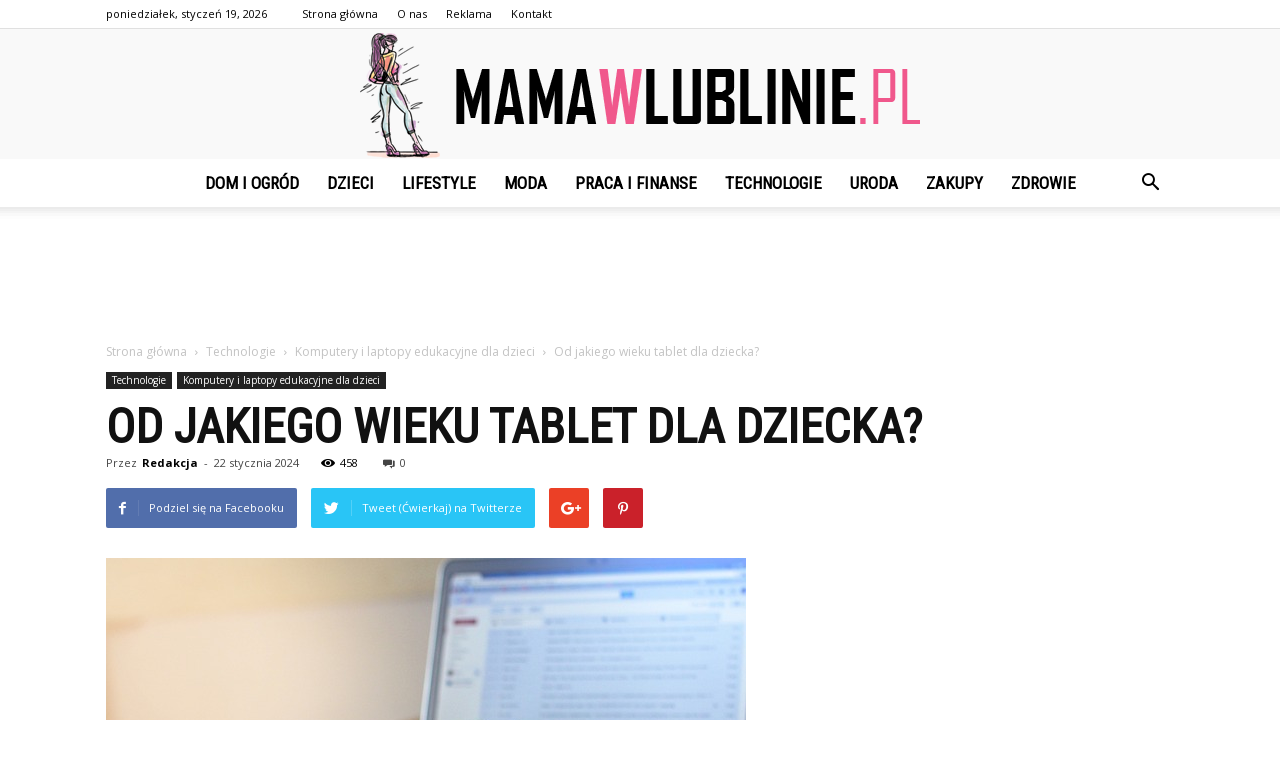

--- FILE ---
content_type: text/html; charset=UTF-8
request_url: https://www.mamawlublinie.pl/od-jakiego-wieku-tablet-dla-dziecka/
body_size: 111591
content:
<!doctype html >
<!--[if IE 8]>    <html class="ie8" lang="en"> <![endif]-->
<!--[if IE 9]>    <html class="ie9" lang="en"> <![endif]-->
<!--[if gt IE 8]><!--> <html lang="pl-PL"> <!--<![endif]-->
<head>
    <title>Od jakiego wieku tablet dla dziecka? - MAMAwLublinie.pl</title>
    <meta charset="UTF-8" />
    <meta name="viewport" content="width=device-width, initial-scale=1.0">
    <link rel="pingback" href="https://www.mamawlublinie.pl/xmlrpc.php" />
    <meta property="og:image" content="https://www.mamawlublinie.pl/wp-content/uploads/2023/11/60f63c2b08e612b28683e02a46bc4851.jpeg" /><meta name="author" content="Redakcja">

<!-- This site is optimized with the Yoast SEO plugin v12.4 - https://yoast.com/wordpress/plugins/seo/ -->
<meta name="robots" content="max-snippet:-1, max-image-preview:large, max-video-preview:-1"/>
<link rel="canonical" href="https://www.mamawlublinie.pl/od-jakiego-wieku-tablet-dla-dziecka/" />
<meta property="og:locale" content="pl_PL" />
<meta property="og:type" content="article" />
<meta property="og:title" content="Od jakiego wieku tablet dla dziecka? - MAMAwLublinie.pl" />
<meta property="og:description" content="Od jakiego wieku tablet dla dziecka? Od jakiego wieku tablet dla dziecka? Tablety dla dzieci stały się popularnym narzędziem edukacyjnym i rozrywkowym. Wielu rodziców zastanawia się jednak, od jakiego wieku warto wprowadzić tablet do życia swojego dziecka. Decyzja ta może być trudna, ponieważ istnieje wiele czynników, które należy wziąć pod uwagę. W tym artykule przyjrzymy &hellip;" />
<meta property="og:url" content="https://www.mamawlublinie.pl/od-jakiego-wieku-tablet-dla-dziecka/" />
<meta property="og:site_name" content="MAMAwLublinie.pl" />
<meta property="article:section" content="Komputery i laptopy edukacyjne dla dzieci" />
<meta property="article:published_time" content="2024-01-22T02:07:00+00:00" />
<meta property="og:image" content="https://www.mamawlublinie.pl/wp-content/uploads/2023/11/60f63c2b08e612b28683e02a46bc4851.jpeg" />
<meta property="og:image:secure_url" content="https://www.mamawlublinie.pl/wp-content/uploads/2023/11/60f63c2b08e612b28683e02a46bc4851.jpeg" />
<meta property="og:image:width" content="640" />
<meta property="og:image:height" content="427" />
<meta name="twitter:card" content="summary_large_image" />
<meta name="twitter:description" content="Od jakiego wieku tablet dla dziecka? Od jakiego wieku tablet dla dziecka? Tablety dla dzieci stały się popularnym narzędziem edukacyjnym i rozrywkowym. Wielu rodziców zastanawia się jednak, od jakiego wieku warto wprowadzić tablet do życia swojego dziecka. Decyzja ta może być trudna, ponieważ istnieje wiele czynników, które należy wziąć pod uwagę. W tym artykule przyjrzymy [&hellip;]" />
<meta name="twitter:title" content="Od jakiego wieku tablet dla dziecka? - MAMAwLublinie.pl" />
<meta name="twitter:image" content="https://www.mamawlublinie.pl/wp-content/uploads/2023/11/60f63c2b08e612b28683e02a46bc4851.jpeg" />
<script type='application/ld+json' class='yoast-schema-graph yoast-schema-graph--main'>{"@context":"https://schema.org","@graph":[{"@type":"WebSite","@id":"https://www.mamawlublinie.pl/#website","url":"https://www.mamawlublinie.pl/","name":"MAMAwLublinie.pl","potentialAction":{"@type":"SearchAction","target":"https://www.mamawlublinie.pl/?s={search_term_string}","query-input":"required name=search_term_string"}},{"@type":"ImageObject","@id":"https://www.mamawlublinie.pl/od-jakiego-wieku-tablet-dla-dziecka/#primaryimage","url":"https://www.mamawlublinie.pl/wp-content/uploads/2023/11/60f63c2b08e612b28683e02a46bc4851.jpeg","width":640,"height":427,"caption":"Od jakiego wieku tablet dla dziecka?"},{"@type":"WebPage","@id":"https://www.mamawlublinie.pl/od-jakiego-wieku-tablet-dla-dziecka/#webpage","url":"https://www.mamawlublinie.pl/od-jakiego-wieku-tablet-dla-dziecka/","inLanguage":"pl-PL","name":"Od jakiego wieku tablet dla dziecka? - MAMAwLublinie.pl","isPartOf":{"@id":"https://www.mamawlublinie.pl/#website"},"primaryImageOfPage":{"@id":"https://www.mamawlublinie.pl/od-jakiego-wieku-tablet-dla-dziecka/#primaryimage"},"datePublished":"2024-01-22T02:07:00+00:00","dateModified":"2024-01-22T02:07:00+00:00","author":{"@id":"https://www.mamawlublinie.pl/#/schema/person/a2210f7e6f4a39f19418562cf4475c9a"}},{"@type":["Person"],"@id":"https://www.mamawlublinie.pl/#/schema/person/a2210f7e6f4a39f19418562cf4475c9a","name":"Redakcja","image":{"@type":"ImageObject","@id":"https://www.mamawlublinie.pl/#authorlogo","url":"https://secure.gravatar.com/avatar/80e984218be15faf1ee645fdd99e8257?s=96&d=mm&r=g","caption":"Redakcja"},"sameAs":[]}]}</script>
<!-- / Yoast SEO plugin. -->

<link rel='dns-prefetch' href='//fonts.googleapis.com' />
<link rel='dns-prefetch' href='//s.w.org' />
<link rel="alternate" type="application/rss+xml" title="MAMAwLublinie.pl &raquo; Kanał z wpisami" href="https://www.mamawlublinie.pl/feed/" />
<link rel="alternate" type="application/rss+xml" title="MAMAwLublinie.pl &raquo; Kanał z komentarzami" href="https://www.mamawlublinie.pl/comments/feed/" />
<link rel="alternate" type="application/rss+xml" title="MAMAwLublinie.pl &raquo; Od jakiego wieku tablet dla dziecka? Kanał z komentarzami" href="https://www.mamawlublinie.pl/od-jakiego-wieku-tablet-dla-dziecka/feed/" />
		<script type="text/javascript">
			window._wpemojiSettings = {"baseUrl":"https:\/\/s.w.org\/images\/core\/emoji\/11\/72x72\/","ext":".png","svgUrl":"https:\/\/s.w.org\/images\/core\/emoji\/11\/svg\/","svgExt":".svg","source":{"concatemoji":"https:\/\/www.mamawlublinie.pl\/wp-includes\/js\/wp-emoji-release.min.js?ver=4.9.26"}};
			!function(e,a,t){var n,r,o,i=a.createElement("canvas"),p=i.getContext&&i.getContext("2d");function s(e,t){var a=String.fromCharCode;p.clearRect(0,0,i.width,i.height),p.fillText(a.apply(this,e),0,0);e=i.toDataURL();return p.clearRect(0,0,i.width,i.height),p.fillText(a.apply(this,t),0,0),e===i.toDataURL()}function c(e){var t=a.createElement("script");t.src=e,t.defer=t.type="text/javascript",a.getElementsByTagName("head")[0].appendChild(t)}for(o=Array("flag","emoji"),t.supports={everything:!0,everythingExceptFlag:!0},r=0;r<o.length;r++)t.supports[o[r]]=function(e){if(!p||!p.fillText)return!1;switch(p.textBaseline="top",p.font="600 32px Arial",e){case"flag":return s([55356,56826,55356,56819],[55356,56826,8203,55356,56819])?!1:!s([55356,57332,56128,56423,56128,56418,56128,56421,56128,56430,56128,56423,56128,56447],[55356,57332,8203,56128,56423,8203,56128,56418,8203,56128,56421,8203,56128,56430,8203,56128,56423,8203,56128,56447]);case"emoji":return!s([55358,56760,9792,65039],[55358,56760,8203,9792,65039])}return!1}(o[r]),t.supports.everything=t.supports.everything&&t.supports[o[r]],"flag"!==o[r]&&(t.supports.everythingExceptFlag=t.supports.everythingExceptFlag&&t.supports[o[r]]);t.supports.everythingExceptFlag=t.supports.everythingExceptFlag&&!t.supports.flag,t.DOMReady=!1,t.readyCallback=function(){t.DOMReady=!0},t.supports.everything||(n=function(){t.readyCallback()},a.addEventListener?(a.addEventListener("DOMContentLoaded",n,!1),e.addEventListener("load",n,!1)):(e.attachEvent("onload",n),a.attachEvent("onreadystatechange",function(){"complete"===a.readyState&&t.readyCallback()})),(n=t.source||{}).concatemoji?c(n.concatemoji):n.wpemoji&&n.twemoji&&(c(n.twemoji),c(n.wpemoji)))}(window,document,window._wpemojiSettings);
		</script>
		<style type="text/css">
img.wp-smiley,
img.emoji {
	display: inline !important;
	border: none !important;
	box-shadow: none !important;
	height: 1em !important;
	width: 1em !important;
	margin: 0 .07em !important;
	vertical-align: -0.1em !important;
	background: none !important;
	padding: 0 !important;
}
</style>
<link rel='stylesheet' id='toc-screen-css'  href='https://www.mamawlublinie.pl/wp-content/plugins/table-of-contents-plus/screen.min.css?ver=2002' type='text/css' media='all' />
<link rel='stylesheet' id='google-fonts-style-css'  href='https://fonts.googleapis.com/css?family=Roboto+Condensed%3A400%7COpen+Sans%3A300italic%2C400%2C400italic%2C600%2C600italic%2C700%7CRoboto%3A300%2C400%2C400italic%2C500%2C500italic%2C700%2C900&#038;ver=7.8.1' type='text/css' media='all' />
<link rel='stylesheet' id='js_composer_front-css'  href='https://www.mamawlublinie.pl/wp-content/plugins/js_composer/assets/css/js_composer.min.css?ver=5.1.1' type='text/css' media='all' />
<link rel='stylesheet' id='td-theme-css'  href='https://www.mamawlublinie.pl/wp-content/themes/Newspaper/style.css?ver=7.8.1' type='text/css' media='all' />
<link rel='stylesheet' id='td-theme-demo-style-css'  href='https://www.mamawlublinie.pl/wp-content/themes/Newspaper/includes/demos/what/demo_style.css?ver=7.8.1' type='text/css' media='all' />
<script type='text/javascript' src='https://www.mamawlublinie.pl/wp-includes/js/jquery/jquery.js?ver=1.12.4'></script>
<script type='text/javascript' src='https://www.mamawlublinie.pl/wp-includes/js/jquery/jquery-migrate.min.js?ver=1.4.1'></script>
<link rel='https://api.w.org/' href='https://www.mamawlublinie.pl/wp-json/' />
<link rel="EditURI" type="application/rsd+xml" title="RSD" href="https://www.mamawlublinie.pl/xmlrpc.php?rsd" />
<link rel="wlwmanifest" type="application/wlwmanifest+xml" href="https://www.mamawlublinie.pl/wp-includes/wlwmanifest.xml" /> 
<meta name="generator" content="WordPress 4.9.26" />
<link rel='shortlink' href='https://www.mamawlublinie.pl/?p=4883' />
<link rel="alternate" type="application/json+oembed" href="https://www.mamawlublinie.pl/wp-json/oembed/1.0/embed?url=https%3A%2F%2Fwww.mamawlublinie.pl%2Fod-jakiego-wieku-tablet-dla-dziecka%2F" />
<link rel="alternate" type="text/xml+oembed" href="https://www.mamawlublinie.pl/wp-json/oembed/1.0/embed?url=https%3A%2F%2Fwww.mamawlublinie.pl%2Fod-jakiego-wieku-tablet-dla-dziecka%2F&#038;format=xml" />
<!--[if lt IE 9]><script src="https://html5shim.googlecode.com/svn/trunk/html5.js"></script><![endif]-->
    <meta name="generator" content="Powered by Visual Composer - drag and drop page builder for WordPress."/>
<!--[if lte IE 9]><link rel="stylesheet" type="text/css" href="https://www.mamawlublinie.pl/wp-content/plugins/js_composer/assets/css/vc_lte_ie9.min.css" media="screen"><![endif]-->
<!-- JS generated by theme -->

<script>
    
    

	    var tdBlocksArray = []; //here we store all the items for the current page

	    //td_block class - each ajax block uses a object of this class for requests
	    function tdBlock() {
		    this.id = '';
		    this.block_type = 1; //block type id (1-234 etc)
		    this.atts = '';
		    this.td_column_number = '';
		    this.td_current_page = 1; //
		    this.post_count = 0; //from wp
		    this.found_posts = 0; //from wp
		    this.max_num_pages = 0; //from wp
		    this.td_filter_value = ''; //current live filter value
		    this.is_ajax_running = false;
		    this.td_user_action = ''; // load more or infinite loader (used by the animation)
		    this.header_color = '';
		    this.ajax_pagination_infinite_stop = ''; //show load more at page x
	    }


        // td_js_generator - mini detector
        (function(){
            var htmlTag = document.getElementsByTagName("html")[0];

            if ( navigator.userAgent.indexOf("MSIE 10.0") > -1 ) {
                htmlTag.className += ' ie10';
            }

            if ( !!navigator.userAgent.match(/Trident.*rv\:11\./) ) {
                htmlTag.className += ' ie11';
            }

            if ( /(iPad|iPhone|iPod)/g.test(navigator.userAgent) ) {
                htmlTag.className += ' td-md-is-ios';
            }

            var user_agent = navigator.userAgent.toLowerCase();
            if ( user_agent.indexOf("android") > -1 ) {
                htmlTag.className += ' td-md-is-android';
            }

            if ( -1 !== navigator.userAgent.indexOf('Mac OS X')  ) {
                htmlTag.className += ' td-md-is-os-x';
            }

            if ( /chrom(e|ium)/.test(navigator.userAgent.toLowerCase()) ) {
               htmlTag.className += ' td-md-is-chrome';
            }

            if ( -1 !== navigator.userAgent.indexOf('Firefox') ) {
                htmlTag.className += ' td-md-is-firefox';
            }

            if ( -1 !== navigator.userAgent.indexOf('Safari') && -1 === navigator.userAgent.indexOf('Chrome') ) {
                htmlTag.className += ' td-md-is-safari';
            }

            if( -1 !== navigator.userAgent.indexOf('IEMobile') ){
                htmlTag.className += ' td-md-is-iemobile';
            }

        })();




        var tdLocalCache = {};

        ( function () {
            "use strict";

            tdLocalCache = {
                data: {},
                remove: function (resource_id) {
                    delete tdLocalCache.data[resource_id];
                },
                exist: function (resource_id) {
                    return tdLocalCache.data.hasOwnProperty(resource_id) && tdLocalCache.data[resource_id] !== null;
                },
                get: function (resource_id) {
                    return tdLocalCache.data[resource_id];
                },
                set: function (resource_id, cachedData) {
                    tdLocalCache.remove(resource_id);
                    tdLocalCache.data[resource_id] = cachedData;
                }
            };
        })();

    
    
var td_viewport_interval_list=[{"limitBottom":767,"sidebarWidth":228},{"limitBottom":1018,"sidebarWidth":300},{"limitBottom":1140,"sidebarWidth":324}];
var td_animation_stack_effect="type0";
var tds_animation_stack=true;
var td_animation_stack_specific_selectors=".entry-thumb, img";
var td_animation_stack_general_selectors=".td-animation-stack img, .td-animation-stack .entry-thumb, .post img";
var td_ajax_url="https:\/\/www.mamawlublinie.pl\/wp-admin\/admin-ajax.php?td_theme_name=Newspaper&v=7.8.1";
var td_get_template_directory_uri="https:\/\/www.mamawlublinie.pl\/wp-content\/themes\/Newspaper";
var tds_snap_menu="snap";
var tds_logo_on_sticky="show_header_logo";
var tds_header_style="10";
var td_please_wait="Prosz\u0119 czeka\u0107 ...";
var td_email_user_pass_incorrect="U\u017cytkownik lub has\u0142o niepoprawne!";
var td_email_user_incorrect="E-mail lub nazwa u\u017cytkownika jest niepoprawna!";
var td_email_incorrect="E-mail niepoprawny!";
var tds_more_articles_on_post_enable="";
var tds_more_articles_on_post_time_to_wait="";
var tds_more_articles_on_post_pages_distance_from_top=0;
var tds_theme_color_site_wide="#f0588c";
var tds_smart_sidebar="enabled";
var tdThemeName="Newspaper";
var td_magnific_popup_translation_tPrev="Poprzedni (Strza\u0142ka w lewo)";
var td_magnific_popup_translation_tNext="Nast\u0119pny (Strza\u0142ka w prawo)";
var td_magnific_popup_translation_tCounter="%curr% z %total%";
var td_magnific_popup_translation_ajax_tError="Zawarto\u015b\u0107 z %url% nie mo\u017ce by\u0107 za\u0142adowana.";
var td_magnific_popup_translation_image_tError="Obraz #%curr% nie mo\u017ce by\u0107 za\u0142adowany.";
var td_ad_background_click_link="";
var td_ad_background_click_target="";
</script>


<!-- Header style compiled by theme -->

<style>
    
.td-header-wrap .black-menu .sf-menu > .current-menu-item > a,
    .td-header-wrap .black-menu .sf-menu > .current-menu-ancestor > a,
    .td-header-wrap .black-menu .sf-menu > .current-category-ancestor > a,
    .td-header-wrap .black-menu .sf-menu > li > a:hover,
    .td-header-wrap .black-menu .sf-menu > .sfHover > a,
    .td-header-style-12 .td-header-menu-wrap-full,
    .sf-menu > .current-menu-item > a:after,
    .sf-menu > .current-menu-ancestor > a:after,
    .sf-menu > .current-category-ancestor > a:after,
    .sf-menu > li:hover > a:after,
    .sf-menu > .sfHover > a:after,
    .td-header-style-12 .td-affix,
    .header-search-wrap .td-drop-down-search:after,
    .header-search-wrap .td-drop-down-search .btn:hover,
    input[type=submit]:hover,
    .td-read-more a,
    .td-post-category:hover,
    .td-grid-style-1.td-hover-1 .td-big-grid-post:hover .td-post-category,
    .td-grid-style-5.td-hover-1 .td-big-grid-post:hover .td-post-category,
    .td_top_authors .td-active .td-author-post-count,
    .td_top_authors .td-active .td-author-comments-count,
    .td_top_authors .td_mod_wrap:hover .td-author-post-count,
    .td_top_authors .td_mod_wrap:hover .td-author-comments-count,
    .td-404-sub-sub-title a:hover,
    .td-search-form-widget .wpb_button:hover,
    .td-rating-bar-wrap div,
    .td_category_template_3 .td-current-sub-category,
    .dropcap,
    .td_wrapper_video_playlist .td_video_controls_playlist_wrapper,
    .wpb_default,
    .wpb_default:hover,
    .td-left-smart-list:hover,
    .td-right-smart-list:hover,
    .woocommerce-checkout .woocommerce input.button:hover,
    .woocommerce-page .woocommerce a.button:hover,
    .woocommerce-account div.woocommerce .button:hover,
    #bbpress-forums button:hover,
    .bbp_widget_login .button:hover,
    .td-footer-wrapper .td-post-category,
    .td-footer-wrapper .widget_product_search input[type="submit"]:hover,
    .woocommerce .product a.button:hover,
    .woocommerce .product #respond input#submit:hover,
    .woocommerce .checkout input#place_order:hover,
    .woocommerce .woocommerce.widget .button:hover,
    .single-product .product .summary .cart .button:hover,
    .woocommerce-cart .woocommerce table.cart .button:hover,
    .woocommerce-cart .woocommerce .shipping-calculator-form .button:hover,
    .td-next-prev-wrap a:hover,
    .td-load-more-wrap a:hover,
    .td-post-small-box a:hover,
    .page-nav .current,
    .page-nav:first-child > div,
    .td_category_template_8 .td-category-header .td-category a.td-current-sub-category,
    .td_category_template_4 .td-category-siblings .td-category a:hover,
    #bbpress-forums .bbp-pagination .current,
    #bbpress-forums #bbp-single-user-details #bbp-user-navigation li.current a,
    .td-theme-slider:hover .slide-meta-cat a,
    a.vc_btn-black:hover,
    .td-trending-now-wrapper:hover .td-trending-now-title,
    .td-scroll-up,
    .td-smart-list-button:hover,
    .td-weather-information:before,
    .td-weather-week:before,
    .td_block_exchange .td-exchange-header:before,
    .td_block_big_grid_9.td-grid-style-1 .td-post-category,
    .td_block_big_grid_9.td-grid-style-5 .td-post-category,
    .td-grid-style-6.td-hover-1 .td-module-thumb:after,
    .td-pulldown-syle-2 .td-subcat-dropdown ul:after,
    .td_block_template_9 .td-block-title:after,
    .td_block_template_15 .td-block-title:before {
        background-color: #f0588c;
    }

    .global-block-template-4 .td-related-title .td-cur-simple-item:before {
        border-color: #f0588c transparent transparent transparent !important;
    }

    .woocommerce .woocommerce-message .button:hover,
    .woocommerce .woocommerce-error .button:hover,
    .woocommerce .woocommerce-info .button:hover,
    .global-block-template-4 .td-related-title .td-cur-simple-item,
    .global-block-template-3 .td-related-title .td-cur-simple-item,
    .global-block-template-9 .td-related-title:after {
        background-color: #f0588c !important;
    }

    .woocommerce .product .onsale,
    .woocommerce.widget .ui-slider .ui-slider-handle {
        background: none #f0588c;
    }

    .woocommerce.widget.widget_layered_nav_filters ul li a {
        background: none repeat scroll 0 0 #f0588c !important;
    }

    a,
    cite a:hover,
    .td_mega_menu_sub_cats .cur-sub-cat,
    .td-mega-span h3 a:hover,
    .td_mod_mega_menu:hover .entry-title a,
    .header-search-wrap .result-msg a:hover,
    .top-header-menu li a:hover,
    .top-header-menu .current-menu-item > a,
    .top-header-menu .current-menu-ancestor > a,
    .top-header-menu .current-category-ancestor > a,
    .td-social-icon-wrap > a:hover,
    .td-header-sp-top-widget .td-social-icon-wrap a:hover,
    .td-page-content blockquote p,
    .td-post-content blockquote p,
    .mce-content-body blockquote p,
    .comment-content blockquote p,
    .wpb_text_column blockquote p,
    .td_block_text_with_title blockquote p,
    .td_module_wrap:hover .entry-title a,
    .td-subcat-filter .td-subcat-list a:hover,
    .td-subcat-filter .td-subcat-dropdown a:hover,
    .td_quote_on_blocks,
    .dropcap2,
    .dropcap3,
    .td_top_authors .td-active .td-authors-name a,
    .td_top_authors .td_mod_wrap:hover .td-authors-name a,
    .td-post-next-prev-content a:hover,
    .author-box-wrap .td-author-social a:hover,
    .td-author-name a:hover,
    .td-author-url a:hover,
    .td_mod_related_posts:hover h3 > a,
    .td-post-template-11 .td-related-title .td-related-left:hover,
    .td-post-template-11 .td-related-title .td-related-right:hover,
    .td-post-template-11 .td-related-title .td-cur-simple-item,
    .td-post-template-11 .td_block_related_posts .td-next-prev-wrap a:hover,
    .comment-reply-link:hover,
    .logged-in-as a:hover,
    #cancel-comment-reply-link:hover,
    .td-search-query,
    .td-category-header .td-pulldown-category-filter-link:hover,
    .td-category-siblings .td-subcat-dropdown a:hover,
    .td-category-siblings .td-subcat-dropdown a.td-current-sub-category,
    .widget a:hover,
    .archive .widget_archive .current,
    .archive .widget_archive .current a,
    .widget_calendar tfoot a:hover,
    .woocommerce a.added_to_cart:hover,
    #bbpress-forums li.bbp-header .bbp-reply-content span a:hover,
    #bbpress-forums .bbp-forum-freshness a:hover,
    #bbpress-forums .bbp-topic-freshness a:hover,
    #bbpress-forums .bbp-forums-list li a:hover,
    #bbpress-forums .bbp-forum-title:hover,
    #bbpress-forums .bbp-topic-permalink:hover,
    #bbpress-forums .bbp-topic-started-by a:hover,
    #bbpress-forums .bbp-topic-started-in a:hover,
    #bbpress-forums .bbp-body .super-sticky li.bbp-topic-title .bbp-topic-permalink,
    #bbpress-forums .bbp-body .sticky li.bbp-topic-title .bbp-topic-permalink,
    .widget_display_replies .bbp-author-name,
    .widget_display_topics .bbp-author-name,
    .footer-text-wrap .footer-email-wrap a,
    .td-subfooter-menu li a:hover,
    .footer-social-wrap a:hover,
    a.vc_btn-black:hover,
    .td-smart-list-dropdown-wrap .td-smart-list-button:hover,
    .td_module_17 .td-read-more a:hover,
    .td_module_18 .td-read-more a:hover,
    .td_module_19 .td-post-author-name a:hover,
    .td-instagram-user a,
    .td-pulldown-syle-2 .td-subcat-dropdown:hover .td-subcat-more span,
    .td-pulldown-syle-2 .td-subcat-dropdown:hover .td-subcat-more i,
    .td-pulldown-syle-3 .td-subcat-dropdown:hover .td-subcat-more span,
    .td-pulldown-syle-3 .td-subcat-dropdown:hover .td-subcat-more i,
    .td-block-title-wrap .td-wrapper-pulldown-filter .td-pulldown-filter-display-option:hover,
    .td-block-title-wrap .td-wrapper-pulldown-filter .td-pulldown-filter-display-option:hover i,
    .td-block-title-wrap .td-wrapper-pulldown-filter .td-pulldown-filter-link:hover,
    .td-block-title-wrap .td-wrapper-pulldown-filter .td-pulldown-filter-item .td-cur-simple-item,
    .global-block-template-2 .td-related-title .td-cur-simple-item,
    .global-block-template-5 .td-related-title .td-cur-simple-item,
    .global-block-template-6 .td-related-title .td-cur-simple-item,
    .global-block-template-7 .td-related-title .td-cur-simple-item,
    .global-block-template-8 .td-related-title .td-cur-simple-item,
    .global-block-template-9 .td-related-title .td-cur-simple-item,
    .global-block-template-10 .td-related-title .td-cur-simple-item,
    .global-block-template-11 .td-related-title .td-cur-simple-item,
    .global-block-template-12 .td-related-title .td-cur-simple-item,
    .global-block-template-13 .td-related-title .td-cur-simple-item,
    .global-block-template-14 .td-related-title .td-cur-simple-item,
    .global-block-template-15 .td-related-title .td-cur-simple-item,
    .global-block-template-16 .td-related-title .td-cur-simple-item,
    .global-block-template-17 .td-related-title .td-cur-simple-item,
    .td-theme-wrap .sf-menu ul .td-menu-item > a:hover,
    .td-theme-wrap .sf-menu ul .sfHover > a,
    .td-theme-wrap .sf-menu ul .current-menu-ancestor > a,
    .td-theme-wrap .sf-menu ul .current-category-ancestor > a,
    .td-theme-wrap .sf-menu ul .current-menu-item > a {
        color: #f0588c;
    }

    a.vc_btn-black.vc_btn_square_outlined:hover,
    a.vc_btn-black.vc_btn_outlined:hover,
    .td-mega-menu-page .wpb_content_element ul li a:hover,
     .td-theme-wrap .td-aj-search-results .td_module_wrap:hover .entry-title a,
    .td-theme-wrap .header-search-wrap .result-msg a:hover {
        color: #f0588c !important;
    }

    .td-next-prev-wrap a:hover,
    .td-load-more-wrap a:hover,
    .td-post-small-box a:hover,
    .page-nav .current,
    .page-nav:first-child > div,
    .td_category_template_8 .td-category-header .td-category a.td-current-sub-category,
    .td_category_template_4 .td-category-siblings .td-category a:hover,
    #bbpress-forums .bbp-pagination .current,
    .post .td_quote_box,
    .page .td_quote_box,
    a.vc_btn-black:hover,
    .td_block_template_5 .td-block-title > * {
        border-color: #f0588c;
    }

    .td_wrapper_video_playlist .td_video_currently_playing:after {
        border-color: #f0588c !important;
    }

    .header-search-wrap .td-drop-down-search:before {
        border-color: transparent transparent #f0588c transparent;
    }

    .block-title > span,
    .block-title > a,
    .block-title > label,
    .widgettitle,
    .widgettitle:after,
    .td-trending-now-title,
    .td-trending-now-wrapper:hover .td-trending-now-title,
    .wpb_tabs li.ui-tabs-active a,
    .wpb_tabs li:hover a,
    .vc_tta-container .vc_tta-color-grey.vc_tta-tabs-position-top.vc_tta-style-classic .vc_tta-tabs-container .vc_tta-tab.vc_active > a,
    .vc_tta-container .vc_tta-color-grey.vc_tta-tabs-position-top.vc_tta-style-classic .vc_tta-tabs-container .vc_tta-tab:hover > a,
    .td_block_template_1 .td-related-title .td-cur-simple-item,
    .woocommerce .product .products h2,
    .td-subcat-filter .td-subcat-dropdown:hover .td-subcat-more {
    	background-color: #f0588c;
    }

    .woocommerce div.product .woocommerce-tabs ul.tabs li.active {
    	background-color: #f0588c !important;
    }

    .block-title,
    .td_block_template_1 .td-related-title,
    .wpb_tabs .wpb_tabs_nav,
    .vc_tta-container .vc_tta-color-grey.vc_tta-tabs-position-top.vc_tta-style-classic .vc_tta-tabs-container,
    .woocommerce div.product .woocommerce-tabs ul.tabs:before {
        border-color: #f0588c;
    }
    .td_block_wrap .td-subcat-item a.td-cur-simple-item {
	    color: #f0588c;
	}


    
    .td-grid-style-4 .entry-title
    {
        background-color: rgba(240, 88, 140, 0.7);
    }

    
    .td-theme-wrap .block-title > span,
    .td-theme-wrap .block-title > span > a,
    .td-theme-wrap .widget_rss .block-title .rsswidget,
    .td-theme-wrap .block-title > a,
    .widgettitle,
    .widgettitle > a,
    .td-trending-now-title,
    .wpb_tabs li.ui-tabs-active a,
    .wpb_tabs li:hover a,
    .vc_tta-container .vc_tta-color-grey.vc_tta-tabs-position-top.vc_tta-style-classic .vc_tta-tabs-container .vc_tta-tab.vc_active > a,
    .vc_tta-container .vc_tta-color-grey.vc_tta-tabs-position-top.vc_tta-style-classic .vc_tta-tabs-container .vc_tta-tab:hover > a,
    .td-related-title .td-cur-simple-item,
    .woocommerce div.product .woocommerce-tabs ul.tabs li.active,
    .woocommerce .product .products h2,
    .td-theme-wrap .td_block_template_2 .td-block-title > *,
    .td-theme-wrap .td_block_template_3 .td-block-title > *,
    .td-theme-wrap .td_block_template_4 .td-block-title > *,
    .td-theme-wrap .td_block_template_5 .td-block-title > *,
    .td-theme-wrap .td_block_template_6 .td-block-title > *,
    .td-theme-wrap .td_block_template_6 .td-block-title:before,
    .td-theme-wrap .td_block_template_7 .td-block-title > *,
    .td-theme-wrap .td_block_template_8 .td-block-title > *,
    .td-theme-wrap .td_block_template_9 .td-block-title > *,
    .td-theme-wrap .td_block_template_10 .td-block-title > *,
    .td-theme-wrap .td_block_template_11 .td-block-title > *,
    .td-theme-wrap .td_block_template_12 .td-block-title > *,
    .td-theme-wrap .td_block_template_13 .td-block-title > span,
    .td-theme-wrap .td_block_template_13 .td-block-title > a,
    .td-theme-wrap .td_block_template_14 .td-block-title > *,
    .td-theme-wrap .td_block_template_14 .td-block-title-wrap .td-wrapper-pulldown-filter .td-pulldown-filter-display-option,
    .td-theme-wrap .td_block_template_14 .td-block-title-wrap .td-wrapper-pulldown-filter .td-pulldown-filter-display-option i,
    .td-theme-wrap .td_block_template_14 .td-block-title-wrap .td-wrapper-pulldown-filter .td-pulldown-filter-display-option:hover,
    .td-theme-wrap .td_block_template_14 .td-block-title-wrap .td-wrapper-pulldown-filter .td-pulldown-filter-display-option:hover i,
    .td-theme-wrap .td_block_template_15 .td-block-title > *,
    .td-theme-wrap .td_block_template_15 .td-block-title-wrap .td-wrapper-pulldown-filter,
    .td-theme-wrap .td_block_template_15 .td-block-title-wrap .td-wrapper-pulldown-filter i,
    .td-theme-wrap .td_block_template_16 .td-block-title > *,
    .td-theme-wrap .td_block_template_17 .td-block-title > * {
    	color: #f0588c;
    }


    
    .td-header-top-menu,
    .td-header-top-menu a,
    .td-header-wrap .td-header-top-menu-full .td-header-top-menu,
    .td-header-wrap .td-header-top-menu-full a,
    .td-header-style-8 .td-header-top-menu,
    .td-header-style-8 .td-header-top-menu a {
        color: #000000;
    }

    
    .top-header-menu .current-menu-item > a,
    .top-header-menu .current-menu-ancestor > a,
    .top-header-menu .current-category-ancestor > a,
    .top-header-menu li a:hover {
        color: #f0588c;
    }

    
    .td-header-wrap .td-header-sp-top-widget .td-icon-font {
        color: #000000;
    }

    
    .td-header-wrap .td-header-sp-top-widget i.td-icon-font:hover {
        color: #f0588c;
    }


    
    .sf-menu > .current-menu-item > a:after,
    .sf-menu > .current-menu-ancestor > a:after,
    .sf-menu > .current-category-ancestor > a:after,
    .sf-menu > li:hover > a:after,
    .sf-menu > .sfHover > a:after,
    .td_block_mega_menu .td-next-prev-wrap a:hover,
    .td-mega-span .td-post-category:hover,
    .td-header-wrap .black-menu .sf-menu > li > a:hover,
    .td-header-wrap .black-menu .sf-menu > .current-menu-ancestor > a,
    .td-header-wrap .black-menu .sf-menu > .sfHover > a,
    .header-search-wrap .td-drop-down-search:after,
    .header-search-wrap .td-drop-down-search .btn:hover,
    .td-header-wrap .black-menu .sf-menu > .current-menu-item > a,
    .td-header-wrap .black-menu .sf-menu > .current-menu-ancestor > a,
    .td-header-wrap .black-menu .sf-menu > .current-category-ancestor > a {
        background-color: #f0588c;
    }


    .td_block_mega_menu .td-next-prev-wrap a:hover {
        border-color: #f0588c;
    }

    .header-search-wrap .td-drop-down-search:before {
        border-color: transparent transparent #f0588c transparent;
    }

    .td_mega_menu_sub_cats .cur-sub-cat,
    .td_mod_mega_menu:hover .entry-title a,
    .td-theme-wrap .sf-menu ul .td-menu-item > a:hover,
    .td-theme-wrap .sf-menu ul .sfHover > a,
    .td-theme-wrap .sf-menu ul .current-menu-ancestor > a,
    .td-theme-wrap .sf-menu ul .current-category-ancestor > a,
    .td-theme-wrap .sf-menu ul .current-menu-item > a {
        color: #f0588c;
    }


    
    .td-header-wrap .td-header-menu-wrap .sf-menu > li > a,
    .td-header-wrap .header-search-wrap .td-icon-search {
        color: #000000;
    }

    
    @media (max-width: 767px) {
        body .td-header-wrap .td-header-main-menu {
            background-color: #000000 !important;
        }
    }


    
    .td-menu-background:before,
    .td-search-background:before {
        background: #3a112e;
        background: -moz-linear-gradient(top, #3a112e 0%, #e2285a 100%);
        background: -webkit-gradient(left top, left bottom, color-stop(0%, #3a112e), color-stop(100%, #e2285a));
        background: -webkit-linear-gradient(top, #3a112e 0%, #e2285a 100%);
        background: -o-linear-gradient(top, #3a112e 0%, @mobileu_gradient_two_mob 100%);
        background: -ms-linear-gradient(top, #3a112e 0%, #e2285a 100%);
        background: linear-gradient(to bottom, #3a112e 0%, #e2285a 100%);
        filter: progid:DXImageTransform.Microsoft.gradient( startColorstr='#3a112e', endColorstr='#e2285a', GradientType=0 );
    }

    
    .td-banner-wrap-full,
    .td-header-style-11 .td-logo-wrap-full {
        background-color: #f9f9f9;
    }

    .td-header-style-11 .td-logo-wrap-full {
        border-bottom: 0;
    }

    @media (min-width: 1019px) {
        .td-header-style-2 .td-header-sp-recs,
        .td-header-style-5 .td-a-rec-id-header > div,
        .td-header-style-5 .td-g-rec-id-header > .adsbygoogle,
        .td-header-style-6 .td-a-rec-id-header > div,
        .td-header-style-6 .td-g-rec-id-header > .adsbygoogle,
        .td-header-style-7 .td-a-rec-id-header > div,
        .td-header-style-7 .td-g-rec-id-header > .adsbygoogle,
        .td-header-style-8 .td-a-rec-id-header > div,
        .td-header-style-8 .td-g-rec-id-header > .adsbygoogle,
        .td-header-style-12 .td-a-rec-id-header > div,
        .td-header-style-12 .td-g-rec-id-header > .adsbygoogle {
            margin-bottom: 24px !important;
        }
    }

    @media (min-width: 768px) and (max-width: 1018px) {
        .td-header-style-2 .td-header-sp-recs,
        .td-header-style-5 .td-a-rec-id-header > div,
        .td-header-style-5 .td-g-rec-id-header > .adsbygoogle,
        .td-header-style-6 .td-a-rec-id-header > div,
        .td-header-style-6 .td-g-rec-id-header > .adsbygoogle,
        .td-header-style-7 .td-a-rec-id-header > div,
        .td-header-style-7 .td-g-rec-id-header > .adsbygoogle,
        .td-header-style-8 .td-a-rec-id-header > div,
        .td-header-style-8 .td-g-rec-id-header > .adsbygoogle,
        .td-header-style-12 .td-a-rec-id-header > div,
        .td-header-style-12 .td-g-rec-id-header > .adsbygoogle {
            margin-bottom: 14px !important;
        }
    }

     
    .td-footer-wrapper,
    .td-footer-wrapper .td_block_template_7 .td-block-title > *,
    .td-footer-wrapper .td_block_template_17 .td-block-title,
    .td-footer-wrapper .td-block-title-wrap .td-wrapper-pulldown-filter {
        background-color: #f9f9f9;
    }

    
    .td-footer-wrapper,
    .td-footer-wrapper a,
    .td-footer-wrapper .block-title a,
    .td-footer-wrapper .block-title span,
    .td-footer-wrapper .block-title label,
    .td-footer-wrapper .td-excerpt,
    .td-footer-wrapper .td-post-author-name span,
    .td-footer-wrapper .td-post-date,
    .td-footer-wrapper .td-social-style3 .td_social_type a,
    .td-footer-wrapper .td-social-style3,
    .td-footer-wrapper .td-social-style4 .td_social_type a,
    .td-footer-wrapper .td-social-style4,
    .td-footer-wrapper .td-social-style9,
    .td-footer-wrapper .td-social-style10,
    .td-footer-wrapper .td-social-style2 .td_social_type a,
    .td-footer-wrapper .td-social-style8 .td_social_type a,
    .td-footer-wrapper .td-social-style2 .td_social_type,
    .td-footer-wrapper .td-social-style8 .td_social_type,
    .td-footer-template-13 .td-social-name,
    .td-footer-wrapper .td_block_template_7 .td-block-title > * {
        color: #000000;
    }

    .td-footer-wrapper .widget_calendar th,
    .td-footer-wrapper .widget_calendar td,
    .td-footer-wrapper .td-social-style2 .td_social_type .td-social-box,
    .td-footer-wrapper .td-social-style8 .td_social_type .td-social-box,
    .td-social-style-2 .td-icon-font:after {
        border-color: #000000;
    }

    .td-footer-wrapper .td-module-comments a,
    .td-footer-wrapper .td-post-category,
    .td-footer-wrapper .td-slide-meta .td-post-author-name span,
    .td-footer-wrapper .td-slide-meta .td-post-date {
        color: #fff;
    }

    
    .td-footer-bottom-full .td-container::before {
        background-color: rgba(0, 0, 0, 0.1);
    }

    
	.td-footer-wrapper .block-title > span,
    .td-footer-wrapper .block-title > a,
    .td-footer-wrapper .widgettitle,
    .td-theme-wrap .td-footer-wrapper .td-container .td-block-title > *,
    .td-theme-wrap .td-footer-wrapper .td_block_template_6 .td-block-title:before {
    	color: #000000;
    }

    
    .td-footer-wrapper .footer-social-wrap .td-icon-font {
        color: #000000;
    }

    
    .td-footer-wrapper .footer-social-wrap i.td-icon-font:hover {
        color: #f0588c;
    }

    
    .td-sub-footer-container {
        background-color: #f0588c;
    }

    
    .td-sub-footer-container,
    .td-subfooter-menu li a {
        color: #ffffff;
    }

    
    .td-subfooter-menu li a:hover {
        color: #d6d6d6;
    }


    
    ul.sf-menu > .td-menu-item > a {
        font-family:"Roboto Condensed";
	font-size:17px;
	
    }
    
    .sf-menu ul .td-menu-item a {
        font-family:"Roboto Condensed";
	font-size:15px;
	line-height:18px;
	font-weight:bold;
	text-transform:uppercase;
	
    }
	
    .td_mod_mega_menu .item-details a {
        font-family:"Roboto Condensed";
	font-size:19px;
	line-height:21px;
	font-weight:bold;
	text-transform:uppercase;
	
    }
    
    .td_mega_menu_sub_cats .block-mega-child-cats a {
        font-family:"Roboto Condensed";
	font-size:15px;
	line-height:18px;
	font-weight:bold;
	text-transform:uppercase;
	
    }
    
    .td-mobile-content .td-mobile-main-menu > li > a {
        font-weight:bold;
	text-transform:uppercase;
	
    }
    
    .td-mobile-content .sub-menu a {
        font-weight:bold;
	text-transform:uppercase;
	
    }



	
    .block-title > span,
    .block-title > a,
    .widgettitle,
    .td-trending-now-title,
    .wpb_tabs li a,
    .vc_tta-container .vc_tta-color-grey.vc_tta-tabs-position-top.vc_tta-style-classic .vc_tta-tabs-container .vc_tta-tab > a,
    .td-theme-wrap .td-related-title a,
    .woocommerce div.product .woocommerce-tabs ul.tabs li a,
    .woocommerce .product .products h2,
    .td-theme-wrap .td-block-title {
        font-family:"Roboto Condensed";
	font-size:20px;
	font-weight:bold;
	text-transform:uppercase;
	
    }
    
    .td-big-grid-meta .td-post-category,
    .td_module_wrap .td-post-category,
    .td-module-image .td-post-category {
        font-family:"Roboto Condensed";
	font-size:18px;
	font-weight:bold;
	text-transform:uppercase;
	
    }
    
    .td-excerpt {
        font-family:"Roboto Condensed";
	
    }


	
	.td_module_wrap .td-module-title {
		font-family:"Roboto Condensed";
	
	}
     
    .td_module_3 .td-module-title {
    	font-size:26px;
	line-height:26px;
	font-weight:bold;
	text-transform:uppercase;
	
    }
    
    .td_module_6 .td-module-title {
    	font-size:16px;
	line-height:16px;
	font-weight:bold;
	text-transform:uppercase;
	
    }
    
    .td_module_11 .td-module-title {
    	font-size:36px;
	line-height:36px;
	font-weight:bold;
	text-transform:uppercase;
	
    }
    
    .td_module_18 .td-module-title {
    	font-size:50px;
	line-height:50px;
	font-weight:bold;
	text-transform:uppercase;
	
    }
    
    .td_block_trending_now .entry-title a {
    	font-family:"Roboto Condensed";
	font-size:14px;
	font-weight:bold;
	text-transform:uppercase;
	
    }
    
    .td-big-grid-post.td-big-thumb .td-big-grid-meta,
    .td-big-thumb .td-big-grid-meta .entry-title {
        font-family:"Roboto Condensed";
	font-size:42px;
	line-height:42px;
	font-weight:bold;
	text-transform:uppercase;
	
    }
    
	#td-mobile-nav,
	#td-mobile-nav .wpb_button,
	.td-search-wrap-mob {
		font-family:"Roboto Condensed";
	
	}


	
	.post .td-post-header .entry-title {
		font-family:"Roboto Condensed";
	
	}
    
    .td-post-template-default .td-post-header .entry-title {
        font-weight:bold;
	text-transform:uppercase;
	
    }
    
    .td-post-template-1 .td-post-header .entry-title {
        font-weight:bold;
	text-transform:uppercase;
	
    }
    
    .td-post-template-2 .td-post-header .entry-title {
        font-size:48px;
	line-height:46px;
	font-weight:bold;
	text-transform:uppercase;
	
    }
    
    .td-post-template-3 .td-post-header .entry-title {
        font-weight:bold;
	text-transform:uppercase;
	
    }
    
    .td-post-template-4 .td-post-header .entry-title {
        font-weight:bold;
	text-transform:uppercase;
	
    }
    
    .td-post-template-5 .td-post-header .entry-title {
        font-weight:bold;
	text-transform:uppercase;
	
    }
    
    .td-post-template-6 .td-post-header .entry-title {
        font-weight:bold;
	text-transform:uppercase;
	
    }
    
    .td-post-template-7 .td-post-header .entry-title {
        font-weight:bold;
	text-transform:uppercase;
	
    }
    
    .td-post-template-8 .td-post-header .entry-title {
        font-weight:bold;
	text-transform:uppercase;
	
    }
    
    .td-post-template-9 .td-post-header .entry-title {
        font-weight:bold;
	text-transform:uppercase;
	
    }
    
    .td-post-template-10 .td-post-header .entry-title {
        font-weight:bold;
	text-transform:uppercase;
	
    }
    
    .td-post-template-11 .td-post-header .entry-title {
        font-weight:bold;
	text-transform:uppercase;
	
    }
    
    .td-post-template-12 .td-post-header .entry-title {
        font-weight:bold;
	text-transform:uppercase;
	
    }
    
    .td-post-template-13 .td-post-header .entry-title {
        font-weight:bold;
	text-transform:uppercase;
	
    }





	
    .post .td-post-next-prev-content a {
        font-family:"Roboto Condensed";
	font-size:16px;
	font-weight:bold;
	text-transform:uppercase;
	
    }
    
    .post .author-box-wrap .td-author-name a {
        font-family:"Roboto Condensed";
	font-weight:bold;
	text-transform:uppercase;
	
    }
    
    .td_block_related_posts .entry-title a {
        font-family:"Roboto Condensed";
	font-size:16px;
	font-weight:bold;
	text-transform:uppercase;
	
    }
    
    .widget_archive a,
    .widget_calendar,
    .widget_categories a,
    .widget_nav_menu a,
    .widget_meta a,
    .widget_pages a,
    .widget_recent_comments a,
    .widget_recent_entries a,
    .widget_text .textwidget,
    .widget_tag_cloud a,
    .widget_search input,
    .woocommerce .product-categories a,
    .widget_display_forums a,
    .widget_display_replies a,
    .widget_display_topics a,
    .widget_display_views a,
    .widget_display_stats {
    	font-family:"Roboto Condensed";
	font-weight:bold;
	text-transform:uppercase;
	
    }



/* Style generated by theme for demo: what */

.td-what .td_module_3 .td-module-image .td-post-category,
    	.td-what .td_module_11 .td-post-category,
    	.td-what .td_module_18 .td-post-category,
    	.td-what .td_module_18 .td-post-category:hover,
    	.td-what .td-related-title .td-cur-simple-item:hover,
    	.td-what .td_block_template_1 .td-related-title a:hover,
    	.td-what .td_block_template_1 .td-related-title .td-cur-simple-item {
			color: #f0588c;
		}

		
		.td-what .td-header-style-6 .black-menu .sf-menu > li > a:hover,
	    .td-what .td-header-style-6 .black-menu .sf-menu > .sfHover > a,
	    .td-what .td-header-style-6 .black-menu .sf-menu > .current-menu-item > a,
	    .td-what .td-header-style-6 .black-menu .sf-menu > .current-menu-ancestor > a,
	    .td-what .td-header-style-6 .black-menu .sf-menu > .current-category-ancestor > a {
	    	color: #f0588c;
	    }
</style>

<noscript><style type="text/css"> .wpb_animate_when_almost_visible { opacity: 1; }</style></noscript>	<script async src="https://pagead2.googlesyndication.com/pagead/js/adsbygoogle.js?client=ca-pub-8625692594371015"
     crossorigin="anonymous"></script>
</head>

<body class="post-template-default single single-post postid-4883 single-format-standard od-jakiego-wieku-tablet-dla-dziecka global-block-template-1 td-what single_template_2 wpb-js-composer js-comp-ver-5.1.1 vc_responsive td-animation-stack-type0 td-full-layout" itemscope="itemscope" itemtype="https://schema.org/WebPage">

        <div class="td-scroll-up"><i class="td-icon-menu-up"></i></div>
    
    <div class="td-menu-background"></div>
<div id="td-mobile-nav">
    <div class="td-mobile-container">
        <!-- mobile menu top section -->
        <div class="td-menu-socials-wrap">
            <!-- socials -->
            <div class="td-menu-socials">
                            </div>
            <!-- close button -->
            <div class="td-mobile-close">
                <a href="#"><i class="td-icon-close-mobile"></i></a>
            </div>
        </div>

        <!-- login section -->
        
        <!-- menu section -->
        <div class="td-mobile-content">
            <div class="menu-menu-container"><ul id="menu-menu" class="td-mobile-main-menu"><li id="menu-item-22" class="menu-item menu-item-type-taxonomy menu-item-object-category menu-item-first menu-item-22"><a href="https://www.mamawlublinie.pl/kategoria/dom-i-ogrod/">Dom i ogród</a></li>
<li id="menu-item-23" class="menu-item menu-item-type-taxonomy menu-item-object-category menu-item-23"><a href="https://www.mamawlublinie.pl/kategoria/dzieci/">Dzieci</a></li>
<li id="menu-item-24" class="menu-item menu-item-type-taxonomy menu-item-object-category menu-item-24"><a href="https://www.mamawlublinie.pl/kategoria/lifestyle/">Lifestyle</a></li>
<li id="menu-item-25" class="menu-item menu-item-type-taxonomy menu-item-object-category menu-item-25"><a href="https://www.mamawlublinie.pl/kategoria/moda/">Moda</a></li>
<li id="menu-item-26" class="menu-item menu-item-type-taxonomy menu-item-object-category menu-item-26"><a href="https://www.mamawlublinie.pl/kategoria/praca-i-finanse/">Praca i finanse</a></li>
<li id="menu-item-27" class="menu-item menu-item-type-taxonomy menu-item-object-category current-post-ancestor menu-item-27"><a href="https://www.mamawlublinie.pl/kategoria/technologie/">Technologie</a></li>
<li id="menu-item-28" class="menu-item menu-item-type-taxonomy menu-item-object-category menu-item-28"><a href="https://www.mamawlublinie.pl/kategoria/uroda/">Uroda</a></li>
<li id="menu-item-29" class="menu-item menu-item-type-taxonomy menu-item-object-category menu-item-29"><a href="https://www.mamawlublinie.pl/kategoria/zakupy/">Zakupy</a></li>
<li id="menu-item-30" class="menu-item menu-item-type-taxonomy menu-item-object-category menu-item-30"><a href="https://www.mamawlublinie.pl/kategoria/zdrowie/">Zdrowie</a></li>
</ul></div>        </div>
    </div>

    <!-- register/login section -->
    </div>    <div class="td-search-background"></div>
<div class="td-search-wrap-mob">
	<div class="td-drop-down-search" aria-labelledby="td-header-search-button">
		<form method="get" class="td-search-form" action="https://www.mamawlublinie.pl/">
			<!-- close button -->
			<div class="td-search-close">
				<a href="#"><i class="td-icon-close-mobile"></i></a>
			</div>
			<div role="search" class="td-search-input">
				<span>Wyszukiwanie</span>
				<input id="td-header-search-mob" type="text" value="" name="s" autocomplete="off" />
			</div>
		</form>
		<div id="td-aj-search-mob"></div>
	</div>
</div>    
    
    <div id="td-outer-wrap" class="td-theme-wrap">
    
        <!--
Header style 10
-->

<div class="td-header-wrap td-header-style-10">

	<div class="td-header-top-menu-full td-container-wrap ">
		<div class="td-container td-header-row td-header-top-menu">
            
    <div class="top-bar-style-1">
        
<div class="td-header-sp-top-menu">


	        <div class="td_data_time">
            <div >

                poniedziałek, styczeń 19, 2026
            </div>
        </div>
    <div class="menu-top-container"><ul id="menu-top" class="top-header-menu"><li id="menu-item-18" class="menu-item menu-item-type-post_type menu-item-object-page menu-item-home menu-item-first td-menu-item td-normal-menu menu-item-18"><a href="https://www.mamawlublinie.pl/">Strona główna</a></li>
<li id="menu-item-21" class="menu-item menu-item-type-post_type menu-item-object-page td-menu-item td-normal-menu menu-item-21"><a href="https://www.mamawlublinie.pl/o-nas/">O nas</a></li>
<li id="menu-item-20" class="menu-item menu-item-type-post_type menu-item-object-page td-menu-item td-normal-menu menu-item-20"><a href="https://www.mamawlublinie.pl/reklama/">Reklama</a></li>
<li id="menu-item-19" class="menu-item menu-item-type-post_type menu-item-object-page td-menu-item td-normal-menu menu-item-19"><a href="https://www.mamawlublinie.pl/kontakt/">Kontakt</a></li>
</ul></div></div>
        <div class="td-header-sp-top-widget">
    </div>
    </div>

<!-- LOGIN MODAL -->
		</div>
	</div>

    <div class="td-banner-wrap-full td-logo-wrap-full  td-container-wrap ">
        <div class="td-header-sp-logo">
            			<a class="td-main-logo" href="https://www.mamawlublinie.pl/">
				<img src="http://www.mamawlublinie.pl/wp-content/uploads/2021/02/mamawlublinie1.png" alt="mamawlublinie" title="mamawlublinie"/>
				<span class="td-visual-hidden">MAMAwLublinie.pl</span>
			</a>
		        </div>
    </div>

	<div class="td-header-menu-wrap-full td-container-wrap ">
		<div class="td-header-menu-wrap td-header-gradient">
			<div class="td-container td-header-row td-header-main-menu">
				<div id="td-header-menu" role="navigation">
    <div id="td-top-mobile-toggle"><a href="#"><i class="td-icon-font td-icon-mobile"></i></a></div>
    <div class="td-main-menu-logo td-logo-in-header">
                <a class="td-main-logo" href="https://www.mamawlublinie.pl/">
            <img src="http://www.mamawlublinie.pl/wp-content/uploads/2021/02/mamawlublinie1.png" alt="mamawlublinie" title="mamawlublinie"/>
        </a>
        </div>
    <div class="menu-menu-container"><ul id="menu-menu-1" class="sf-menu"><li class="menu-item menu-item-type-taxonomy menu-item-object-category menu-item-first td-menu-item td-normal-menu menu-item-22"><a href="https://www.mamawlublinie.pl/kategoria/dom-i-ogrod/">Dom i ogród</a></li>
<li class="menu-item menu-item-type-taxonomy menu-item-object-category td-menu-item td-normal-menu menu-item-23"><a href="https://www.mamawlublinie.pl/kategoria/dzieci/">Dzieci</a></li>
<li class="menu-item menu-item-type-taxonomy menu-item-object-category td-menu-item td-normal-menu menu-item-24"><a href="https://www.mamawlublinie.pl/kategoria/lifestyle/">Lifestyle</a></li>
<li class="menu-item menu-item-type-taxonomy menu-item-object-category td-menu-item td-normal-menu menu-item-25"><a href="https://www.mamawlublinie.pl/kategoria/moda/">Moda</a></li>
<li class="menu-item menu-item-type-taxonomy menu-item-object-category td-menu-item td-normal-menu menu-item-26"><a href="https://www.mamawlublinie.pl/kategoria/praca-i-finanse/">Praca i finanse</a></li>
<li class="menu-item menu-item-type-taxonomy menu-item-object-category current-post-ancestor td-menu-item td-normal-menu menu-item-27"><a href="https://www.mamawlublinie.pl/kategoria/technologie/">Technologie</a></li>
<li class="menu-item menu-item-type-taxonomy menu-item-object-category td-menu-item td-normal-menu menu-item-28"><a href="https://www.mamawlublinie.pl/kategoria/uroda/">Uroda</a></li>
<li class="menu-item menu-item-type-taxonomy menu-item-object-category td-menu-item td-normal-menu menu-item-29"><a href="https://www.mamawlublinie.pl/kategoria/zakupy/">Zakupy</a></li>
<li class="menu-item menu-item-type-taxonomy menu-item-object-category td-menu-item td-normal-menu menu-item-30"><a href="https://www.mamawlublinie.pl/kategoria/zdrowie/">Zdrowie</a></li>
</ul></div></div>


<div class="td-search-wrapper">
    <div id="td-top-search">
        <!-- Search -->
        <div class="header-search-wrap">
            <div class="dropdown header-search">
                <a id="td-header-search-button" href="#" role="button" class="dropdown-toggle " data-toggle="dropdown"><i class="td-icon-search"></i></a>
                <a id="td-header-search-button-mob" href="#" role="button" class="dropdown-toggle " data-toggle="dropdown"><i class="td-icon-search"></i></a>
            </div>
        </div>
    </div>
</div>

<div class="header-search-wrap">
	<div class="dropdown header-search">
		<div class="td-drop-down-search" aria-labelledby="td-header-search-button">
			<form method="get" class="td-search-form" action="https://www.mamawlublinie.pl/">
				<div role="search" class="td-head-form-search-wrap">
					<input id="td-header-search" type="text" value="" name="s" autocomplete="off" /><input class="wpb_button wpb_btn-inverse btn" type="submit" id="td-header-search-top" value="Wyszukiwanie" />
				</div>
			</form>
			<div id="td-aj-search"></div>
		</div>
	</div>
</div>			</div>
		</div>
	</div>

    <div class="td-banner-wrap-full td-banner-bg td-container-wrap ">
        <div class="td-container-header td-header-row td-header-header">
            <div class="td-header-sp-recs">
                <div class="td-header-rec-wrap">
    
 <!-- A generated by theme --> 

<script async src="//pagead2.googlesyndication.com/pagead/js/adsbygoogle.js"></script><div class="td-g-rec td-g-rec-id-header ">
<script type="text/javascript">
var td_screen_width = window.innerWidth;

                    if ( td_screen_width >= 1140 ) {
                        /* large monitors */
                        document.write('<ins class="adsbygoogle" style="display:inline-block;width:728px;height:90px" data-ad-client="ca-pub-8625692594371015" data-ad-slot="9591567029"></ins>');
                        (adsbygoogle = window.adsbygoogle || []).push({});
                    }
            
	                    if ( td_screen_width >= 1019  && td_screen_width < 1140 ) {
	                        /* landscape tablets */
                        document.write('<ins class="adsbygoogle" style="display:inline-block;width:468px;height:60px" data-ad-client="ca-pub-8625692594371015" data-ad-slot="9591567029"></ins>');
	                        (adsbygoogle = window.adsbygoogle || []).push({});
	                    }
	                
                    if ( td_screen_width >= 768  && td_screen_width < 1019 ) {
                        /* portrait tablets */
                        document.write('<ins class="adsbygoogle" style="display:inline-block;width:468px;height:60px" data-ad-client="ca-pub-8625692594371015" data-ad-slot="9591567029"></ins>');
                        (adsbygoogle = window.adsbygoogle || []).push({});
                    }
                
                    if ( td_screen_width < 768 ) {
                        /* Phones */
                        document.write('<ins class="adsbygoogle" style="display:inline-block;width:320px;height:50px" data-ad-client="ca-pub-8625692594371015" data-ad-slot="9591567029"></ins>');
                        (adsbygoogle = window.adsbygoogle || []).push({});
                    }
                </script>
</div>

 <!-- end A --> 


</div>            </div>
        </div>
    </div>

</div><div class="td-main-content-wrap td-container-wrap">

    <div class="td-container td-post-template-2">
        <article id="post-4883" class="post-4883 post type-post status-publish format-standard has-post-thumbnail hentry category-komputery-i-laptopy-edukacyjne-dla-dzieci" itemscope itemtype="https://schema.org/Article">
            <div class="td-pb-row">
                <div class="td-pb-span12">
                    <div class="td-post-header">
                        <div class="td-crumb-container"><div class="entry-crumbs" itemscope itemtype="http://schema.org/BreadcrumbList"><span class="td-bred-first"><a href="https://www.mamawlublinie.pl/">Strona główna</a></span> <i class="td-icon-right td-bread-sep"></i> <span itemscope itemprop="itemListElement" itemtype="http://schema.org/ListItem">
                               <a title="Zobacz wszystkie wiadomości Technologie" class="entry-crumb" itemscope itemprop="item" itemtype="http://schema.org/Thing" href="https://www.mamawlublinie.pl/kategoria/technologie/">
                                  <span itemprop="name">Technologie</span>    </a>    <meta itemprop="position" content = "1"></span> <i class="td-icon-right td-bread-sep"></i> <span itemscope itemprop="itemListElement" itemtype="http://schema.org/ListItem">
                               <a title="Zobacz wszystkie wiadomości Komputery i laptopy edukacyjne dla dzieci" class="entry-crumb" itemscope itemprop="item" itemtype="http://schema.org/Thing" href="https://www.mamawlublinie.pl/kategoria/technologie/komputery-i-laptopy-edukacyjne-dla-dzieci/">
                                  <span itemprop="name">Komputery i laptopy edukacyjne dla dzieci</span>    </a>    <meta itemprop="position" content = "2"></span> <i class="td-icon-right td-bread-sep td-bred-no-url-last"></i> <span class="td-bred-no-url-last">Od jakiego wieku tablet dla dziecka?</span></div></div>

                        <ul class="td-category"><li class="entry-category"><a  href="https://www.mamawlublinie.pl/kategoria/technologie/">Technologie</a></li><li class="entry-category"><a  href="https://www.mamawlublinie.pl/kategoria/technologie/komputery-i-laptopy-edukacyjne-dla-dzieci/">Komputery i laptopy edukacyjne dla dzieci</a></li></ul>
                        <header class="td-post-title">
                            <h1 class="entry-title">Od jakiego wieku tablet dla dziecka?</h1>

                            

                            <div class="td-module-meta-info">
                                <div class="td-post-author-name"><div class="td-author-by">Przez</div> <a href="https://www.mamawlublinie.pl/author/mamawlubliniez2/">Redakcja</a><div class="td-author-line"> - </div> </div>                                <span class="td-post-date"><time class="entry-date updated td-module-date" datetime="2024-01-22T02:07:00+00:00" >22 stycznia 2024</time></span>                                <div class="td-post-views"><i class="td-icon-views"></i><span class="td-nr-views-4883">458</span></div>                                <div class="td-post-comments"><a href="https://www.mamawlublinie.pl/od-jakiego-wieku-tablet-dla-dziecka/#respond"><i class="td-icon-comments"></i>0</a></div>                            </div>

                        </header>
                    </div>
                </div>
            </div> <!-- /.td-pb-row -->

            <div class="td-pb-row">
                                            <div class="td-pb-span8 td-main-content" role="main">
                                <div class="td-ss-main-content">
                                    
        <div class="td-post-sharing td-post-sharing-top ">
				<div class="td-default-sharing">
		            <a class="td-social-sharing-buttons td-social-facebook" href="https://www.facebook.com/sharer.php?u=https%3A%2F%2Fwww.mamawlublinie.pl%2Fod-jakiego-wieku-tablet-dla-dziecka%2F" onclick="window.open(this.href, 'mywin','left=50,top=50,width=600,height=350,toolbar=0'); return false;"><i class="td-icon-facebook"></i><div class="td-social-but-text">Podziel się na Facebooku</div></a>
		            <a class="td-social-sharing-buttons td-social-twitter" href="https://twitter.com/intent/tweet?text=Od+jakiego+wieku+tablet+dla+dziecka%3F&url=https%3A%2F%2Fwww.mamawlublinie.pl%2Fod-jakiego-wieku-tablet-dla-dziecka%2F&via=MAMAwLublinie.pl"  ><i class="td-icon-twitter"></i><div class="td-social-but-text">Tweet (Ćwierkaj) na Twitterze</div></a>
		            <a class="td-social-sharing-buttons td-social-google" href="https://plus.google.com/share?url=https://www.mamawlublinie.pl/od-jakiego-wieku-tablet-dla-dziecka/" onclick="window.open(this.href, 'mywin','left=50,top=50,width=600,height=350,toolbar=0'); return false;"><i class="td-icon-googleplus"></i></a>
		            <a class="td-social-sharing-buttons td-social-pinterest" href="https://pinterest.com/pin/create/button/?url=https://www.mamawlublinie.pl/od-jakiego-wieku-tablet-dla-dziecka/&amp;media=https://www.mamawlublinie.pl/wp-content/uploads/2023/11/60f63c2b08e612b28683e02a46bc4851.jpeg&description=Od+jakiego+wieku+tablet+dla+dziecka%3F" onclick="window.open(this.href, 'mywin','left=50,top=50,width=600,height=350,toolbar=0'); return false;"><i class="td-icon-pinterest"></i></a>
		            <a class="td-social-sharing-buttons td-social-whatsapp" href="whatsapp://send?text=Od+jakiego+wieku+tablet+dla+dziecka%3F%20-%20https%3A%2F%2Fwww.mamawlublinie.pl%2Fod-jakiego-wieku-tablet-dla-dziecka%2F" ><i class="td-icon-whatsapp"></i></a>
	            </div></div>

        <div class="td-post-content">
            <div class="td-post-featured-image"><figure><a href="https://www.mamawlublinie.pl/wp-content/uploads/2023/11/60f63c2b08e612b28683e02a46bc4851.jpeg" data-caption="Od jakiego wieku tablet dla dziecka?"><img width="640" height="427" class="entry-thumb td-modal-image" src="https://www.mamawlublinie.pl/wp-content/uploads/2023/11/60f63c2b08e612b28683e02a46bc4851.jpeg" srcset="https://www.mamawlublinie.pl/wp-content/uploads/2023/11/60f63c2b08e612b28683e02a46bc4851.jpeg 640w, https://www.mamawlublinie.pl/wp-content/uploads/2023/11/60f63c2b08e612b28683e02a46bc4851-300x200.jpeg 300w, https://www.mamawlublinie.pl/wp-content/uploads/2023/11/60f63c2b08e612b28683e02a46bc4851-630x420.jpeg 630w" sizes="(max-width: 640px) 100vw, 640px" alt="Od jakiego wieku tablet dla dziecka?" title="Od jakiego wieku tablet dla dziecka?"/></a><figcaption class="wp-caption-text">Od jakiego wieku tablet dla dziecka?</figcaption></figure></div>
            <p><title id="od-jakiego-wieku-tablet-dla-dziecka-ybhDFPLmbS">Od jakiego wieku tablet dla dziecka?</title></p>
<h1 id="od-jakiego-wieku-tablet-dla-dziecka-ybhDFPLmbS">Od jakiego wieku tablet dla dziecka?</h1>
<p>Tablety dla dzieci stały się popularnym narzędziem edukacyjnym i rozrywkowym. Wielu rodziców zastanawia się jednak, od jakiego wieku warto wprowadzić tablet do życia swojego dziecka. Decyzja ta może być trudna, ponieważ istnieje wiele czynników, które należy wziąć pod uwagę. W tym artykule przyjrzymy się różnym aspektom korzystania z tabletów przez dzieci i postaramy się odpowiedzieć na to pytanie.</p>
<h2 id="wplyw-tabletow-na-rozwoj-dziecka-ybhDFPLmbS">Wpływ tabletów na rozwój dziecka</h2>

 <!-- A generated by theme --> 

<script async src="//pagead2.googlesyndication.com/pagead/js/adsbygoogle.js"></script><div class="td-g-rec td-g-rec-id-content_inlineleft ">
<script type="text/javascript">
var td_screen_width = window.innerWidth;

                    if ( td_screen_width >= 1140 ) {
                        /* large monitors */
                        document.write('<ins class="adsbygoogle" style="display:inline-block;width:300px;height:250px" data-ad-client="ca-pub-8625692594371015" data-ad-slot="5804365253"></ins>');
                        (adsbygoogle = window.adsbygoogle || []).push({});
                    }
            
	                    if ( td_screen_width >= 1019  && td_screen_width < 1140 ) {
	                        /* landscape tablets */
                        document.write('<ins class="adsbygoogle" style="display:inline-block;width:300px;height:250px" data-ad-client="ca-pub-8625692594371015" data-ad-slot="5804365253"></ins>');
	                        (adsbygoogle = window.adsbygoogle || []).push({});
	                    }
	                
                    if ( td_screen_width >= 768  && td_screen_width < 1019 ) {
                        /* portrait tablets */
                        document.write('<ins class="adsbygoogle" style="display:inline-block;width:200px;height:200px" data-ad-client="ca-pub-8625692594371015" data-ad-slot="5804365253"></ins>');
                        (adsbygoogle = window.adsbygoogle || []).push({});
                    }
                
                    if ( td_screen_width < 768 ) {
                        /* Phones */
                        document.write('<ins class="adsbygoogle" style="display:inline-block;width:300px;height:250px" data-ad-client="ca-pub-8625692594371015" data-ad-slot="5804365253"></ins>');
                        (adsbygoogle = window.adsbygoogle || []).push({});
                    }
                </script>
</div>

 <!-- end A --> 

<p>Tablety mogą mieć zarówno pozytywny, jak i negatywny wpływ na rozwój dziecka. Z jednej strony, korzystanie z tabletów może rozwijać umiejętności poznawcze, kreatywność i logiczne myślenie. Dzieci mogą uczyć się poprzez interaktywne gry, aplikacje edukacyjne i materiały multimedialne. Tablet może być również narzędziem do nauki języków obcych, matematyki czy nauk przyrodniczych.</p>
<p>Z drugiej strony, nadmierne korzystanie z tabletów może prowadzić do uzależnienia od technologii, ograniczenia aktywności fizycznej i społecznej oraz negatywnego wpływu na zdrowie psychiczne. Dlatego ważne jest, aby kontrolować czas spędzany przez dziecko przed tabletem i zapewnić mu równowagę między korzystaniem z technologii a innymi aktywnościami.</p>
<h2 id="wiek-a-odpowiednie-korzystanie-z-tabletu-ybhDFPLmbS">Wiek a odpowiednie korzystanie z tabletu</h2>
<p>Nie ma jednoznacznej odpowiedzi na pytanie, od jakiego wieku dziecko powinno zaczynać korzystać z tabletu. Wszystko zależy od indywidualnych potrzeb, umiejętności i dojrzałości dziecka. Istnieje jednak kilka ogólnych wytycznych, które mogą pomóc w podjęciu decyzji.</p>
<h3 id="przedszkolaki-3-5-lat-ybhDFPLmbS">Przedszkolaki (3-5 lat)</h3>
<p>W wieku przedszkolnym dzieci zaczynają rozwijać umiejętności poznawcze i motoryczne. Tablet może być użytecznym narzędziem do nauki liter, cyfr, kształtów i kolorów. Warto jednak wybierać aplikacje i gry edukacyjne, które są odpowiednie dla tego wieku i stymulują rozwój dziecka.</p>
<h3 id="szkolne-dzieci-6-12-lat-ybhDFPLmbS">Szkolne dzieci (6-12 lat)</h3>
<p>W tym wieku dzieci zaczynają rozwijać umiejętności czytania, pisania i rozwiązywania prostych problemów matematycznych. Tablet może być używany jako dodatkowe narzędzie do nauki, ale nie powinien zastępować tradycyjnych metod nauczania. Ważne jest, aby dzieci miały również kontakt z książkami, zeszytami i innymi materiałami edukacyjnymi.</p>
<h3 id="nastolatki-13-lat-ybhDFPLmbS">Nastolatki (13+ lat)</h3>
<p>W wieku nastoletnim dzieci mają już większe umiejętności poznawcze i są bardziej samodzielne. Tablet może być używany jako narzędzie do nauki, komunikacji, organizacji czasu czy rozrywki. Ważne jest jednak, aby kontrolować treści, z którymi nastolatek ma kontakt i zapewnić mu równowagę między korzystaniem z tabletu a innymi aktywnościami społecznymi i fizycznymi.</p>
<h2 id="wskazowki-dla-rodzicow-ybhDFPLmbS">Wskazówki dla rodziców</h2>
<p>Jeśli zdecydujesz się wprowadzić tablet do życia swojego dziecka, oto kilka wskazówek, które mogą pomóc w zapewnieniu odpowiedniego korzystania:</p>
<ul>
<li>Wybierz odpowiednie aplikacje i gry edukacyjne, które są dostosowane do wieku i umiejętności dziecka.</li>
<li>Ustal limit czasu spędzanego przed tabletem i kontroluj jego przestrzeganie.</li>
<li>Zapewnij równowagę między korzystaniem z tabletu a innymi aktywnościami, takimi jak zabawa na świeżym powietrzu, czytanie książek czy rozmowy z rodzeństwem i przyjaciółmi.</li>
<li>Monitoruj treści, z którymi dziecko ma kontakt i zapewnij mu bezpieczne środowisko online.</li>
<li>Bądź przykładem dla swojego dziecka i ogranicz własne korzystanie z technologii.</li>
</ul>
<h2 id="podsumowanie-ybhDFPLmbS">Podsumowanie</h2>
<p>Decyzja o wprowadzeniu tabletu do życia dziecka jest indywidualna i zależy od wielu czynników. Wiek dziecka, jego umiejętności i dojrzałość są istotne, ale równie ważne jest kontrolowanie czasu spędzanego przed tabletem i zapewnienie równowagi między korzystaniem z technologii a innymi aktywnościami. Pamiętaj, że tablet powinien być jedynie dodatkowym narzędziem edukacyjnym i rozrywkowym, a nie zastępować tradycyjnych metod nauki i interakcji społecznych.</p>
<p>Wezwanie do działania: </p>
<p>Zastanawiasz się, od jakiego wieku tablet jest odpowiedni dla Twojego dziecka? Pragniemy Cię zachęcić do odwiedzenia strony https://www.akademiamlodychnoblistow.pl/, gdzie znajdziesz wiele cennych informacji na ten temat. Tam dowiesz się, jakie są zalecenia dotyczące korzystania z tabletów przez dzieci w różnym wieku oraz jakie są najlepsze praktyki, aby zapewnić im bezpieczne i odpowiednie do ich rozwoju korzystanie z tych urządzeń. Kliknij tutaj, aby odwiedzić stronę: <a href="https://www.akademiamlodychnoblistow.pl/">https://www.akademiamlodychnoblistow.pl/</a>.</p>
        </div>


        <footer>
                        
            <div class="td-post-source-tags">
                                            </div>

            <div class="td-post-sharing td-post-sharing-bottom td-with-like"><span class="td-post-share-title">PODZIEL SIĘ</span>
            <div class="td-default-sharing">
	            <a class="td-social-sharing-buttons td-social-facebook" href="https://www.facebook.com/sharer.php?u=https%3A%2F%2Fwww.mamawlublinie.pl%2Fod-jakiego-wieku-tablet-dla-dziecka%2F" onclick="window.open(this.href, 'mywin','left=50,top=50,width=600,height=350,toolbar=0'); return false;"><i class="td-icon-facebook"></i><div class="td-social-but-text">Facebook</div></a>
	            <a class="td-social-sharing-buttons td-social-twitter" href="https://twitter.com/intent/tweet?text=Od+jakiego+wieku+tablet+dla+dziecka%3F&url=https%3A%2F%2Fwww.mamawlublinie.pl%2Fod-jakiego-wieku-tablet-dla-dziecka%2F&via=MAMAwLublinie.pl"><i class="td-icon-twitter"></i><div class="td-social-but-text">Twitter</div></a>
	            <a class="td-social-sharing-buttons td-social-google" href="https://plus.google.com/share?url=https://www.mamawlublinie.pl/od-jakiego-wieku-tablet-dla-dziecka/" onclick="window.open(this.href, 'mywin','left=50,top=50,width=600,height=350,toolbar=0'); return false;"><i class="td-icon-googleplus"></i></a>
	            <a class="td-social-sharing-buttons td-social-pinterest" href="https://pinterest.com/pin/create/button/?url=https://www.mamawlublinie.pl/od-jakiego-wieku-tablet-dla-dziecka/&amp;media=https://www.mamawlublinie.pl/wp-content/uploads/2023/11/60f63c2b08e612b28683e02a46bc4851.jpeg&description=Od+jakiego+wieku+tablet+dla+dziecka%3F" onclick="window.open(this.href, 'mywin','left=50,top=50,width=600,height=350,toolbar=0'); return false;"><i class="td-icon-pinterest"></i></a>
	            <a class="td-social-sharing-buttons td-social-whatsapp" href="whatsapp://send?text=Od+jakiego+wieku+tablet+dla+dziecka%3F%20-%20https%3A%2F%2Fwww.mamawlublinie.pl%2Fod-jakiego-wieku-tablet-dla-dziecka%2F" ><i class="td-icon-whatsapp"></i></a>
            </div><div class="td-classic-sharing"><ul><li class="td-classic-facebook"><iframe frameBorder="0" src="https://www.facebook.com/plugins/like.php?href=https://www.mamawlublinie.pl/od-jakiego-wieku-tablet-dla-dziecka/&amp;layout=button_count&amp;show_faces=false&amp;width=105&amp;action=like&amp;colorscheme=light&amp;height=21" style="border:none; overflow:hidden; width:105px; height:21px; background-color:transparent;"></iframe></li><li class="td-classic-twitter"><a href="https://twitter.com/share" class="twitter-share-button" data-url="https://www.mamawlublinie.pl/od-jakiego-wieku-tablet-dla-dziecka/" data-text="Od jakiego wieku tablet dla dziecka?" data-via="" data-lang="en">tweet</a> <script>!function(d,s,id){var js,fjs=d.getElementsByTagName(s)[0];if(!d.getElementById(id)){js=d.createElement(s);js.id=id;js.src="//platform.twitter.com/widgets.js";fjs.parentNode.insertBefore(js,fjs);}}(document,"script","twitter-wjs");</script></li></ul></div></div>            <div class="td-block-row td-post-next-prev"><div class="td-block-span6 td-post-prev-post"><div class="td-post-next-prev-content"><span>Poprzedni artykuł</span><a href="https://www.mamawlublinie.pl/ile-kosztuje-utrzymanie-konia-w-domu/">Ile kosztuje utrzymanie konia w domu?</a></div></div><div class="td-next-prev-separator"></div><div class="td-block-span6 td-post-next-post"><div class="td-post-next-prev-content"><span>Następny artykuł</span><a href="https://www.mamawlublinie.pl/co-warto-kupic-w-czasie-ciazy/">Co warto kupić w czasie ciąży?</a></div></div></div>            <div class="author-box-wrap"><a href="https://www.mamawlublinie.pl/author/mamawlubliniez2/"><img alt='' src='https://secure.gravatar.com/avatar/80e984218be15faf1ee645fdd99e8257?s=96&#038;d=mm&#038;r=g' srcset='https://secure.gravatar.com/avatar/80e984218be15faf1ee645fdd99e8257?s=192&#038;d=mm&#038;r=g 2x' class='avatar avatar-96 photo' height='96' width='96' /></a><div class="desc"><div class="td-author-name vcard author"><span class="fn"><a href="https://www.mamawlublinie.pl/author/mamawlubliniez2/">Redakcja</a></span></div><div class="td-author-description"></div><div class="td-author-social"></div><div class="clearfix"></div></div></div>	        <span style="display: none;" itemprop="author" itemscope itemtype="https://schema.org/Person"><meta itemprop="name" content="Redakcja"></span><meta itemprop="datePublished" content="2024-01-22T02:07:00+00:00"><meta itemprop="dateModified" content="2024-01-22T02:07:00+00:00"><meta itemscope itemprop="mainEntityOfPage" itemType="https://schema.org/WebPage" itemid="https://www.mamawlublinie.pl/od-jakiego-wieku-tablet-dla-dziecka/"/><span style="display: none;" itemprop="publisher" itemscope itemtype="https://schema.org/Organization"><span style="display: none;" itemprop="logo" itemscope itemtype="https://schema.org/ImageObject"><meta itemprop="url" content="http://www.mamawlublinie.pl/wp-content/uploads/2021/02/mamawlublinie1.png"></span><meta itemprop="name" content="MAMAwLublinie.pl"></span><meta itemprop="headline " content="Od jakiego wieku tablet dla dziecka?"><span style="display: none;" itemprop="image" itemscope itemtype="https://schema.org/ImageObject"><meta itemprop="url" content="https://www.mamawlublinie.pl/wp-content/uploads/2023/11/60f63c2b08e612b28683e02a46bc4851.jpeg"><meta itemprop="width" content="640"><meta itemprop="height" content="427"></span>        </footer>

    <div class="td_block_wrap td_block_related_posts td_uid_3_696e46410e2de_rand td_with_ajax_pagination td-pb-border-top td_block_template_1"  data-td-block-uid="td_uid_3_696e46410e2de" ><script>var block_td_uid_3_696e46410e2de = new tdBlock();
block_td_uid_3_696e46410e2de.id = "td_uid_3_696e46410e2de";
block_td_uid_3_696e46410e2de.atts = '{"limit":3,"sort":"","post_ids":"","tag_slug":"","autors_id":"","installed_post_types":"","category_id":"","category_ids":"","custom_title":"","custom_url":"","show_child_cat":"","sub_cat_ajax":"","ajax_pagination":"next_prev","header_color":"","header_text_color":"","ajax_pagination_infinite_stop":"","td_column_number":3,"td_ajax_preloading":"","td_ajax_filter_type":"td_custom_related","td_ajax_filter_ids":"","td_filter_default_txt":"Wszystko","color_preset":"","border_top":"","class":"td_uid_3_696e46410e2de_rand","el_class":"","offset":"","css":"","tdc_css":"","tdc_css_class":"td_uid_3_696e46410e2de_rand","live_filter":"cur_post_same_categories","live_filter_cur_post_id":4883,"live_filter_cur_post_author":"4","block_template_id":""}';
block_td_uid_3_696e46410e2de.td_column_number = "3";
block_td_uid_3_696e46410e2de.block_type = "td_block_related_posts";
block_td_uid_3_696e46410e2de.post_count = "3";
block_td_uid_3_696e46410e2de.found_posts = "109";
block_td_uid_3_696e46410e2de.header_color = "";
block_td_uid_3_696e46410e2de.ajax_pagination_infinite_stop = "";
block_td_uid_3_696e46410e2de.max_num_pages = "37";
tdBlocksArray.push(block_td_uid_3_696e46410e2de);
</script><h4 class="td-related-title td-block-title"><a id="td_uid_4_696e46410f453" class="td-related-left td-cur-simple-item" data-td_filter_value="" data-td_block_id="td_uid_3_696e46410e2de" href="#">POWIĄZANE ARTYKUŁY</a><a id="td_uid_5_696e46410f46a" class="td-related-right" data-td_filter_value="td_related_more_from_author" data-td_block_id="td_uid_3_696e46410e2de" href="#">WIĘCEJ OD AUTORA</a></h4><div id=td_uid_3_696e46410e2de class="td_block_inner">

	<div class="td-related-row">

	<div class="td-related-span4">

        <div class="td_module_related_posts td-animation-stack td_mod_related_posts">
            <div class="td-module-image">
                <div class="td-module-thumb"><a href="https://www.mamawlublinie.pl/czy-warto-kupic-komputer-do-gier/" rel="bookmark" title="Czy warto kupić komputer do gier?"><img width="218" height="150" class="entry-thumb" src="https://www.mamawlublinie.pl/wp-content/uploads/2023/11/69da67c3db30d589b1bc635454748b1c-218x150.jpeg" srcset="https://www.mamawlublinie.pl/wp-content/uploads/2023/11/69da67c3db30d589b1bc635454748b1c-218x150.jpeg 218w, https://www.mamawlublinie.pl/wp-content/uploads/2023/11/69da67c3db30d589b1bc635454748b1c-100x70.jpeg 100w" sizes="(max-width: 218px) 100vw, 218px" alt="Czy warto kupić komputer do gier?" title="Czy warto kupić komputer do gier?"/></a></div>                            </div>
            <div class="item-details">
                <h3 class="entry-title td-module-title"><a href="https://www.mamawlublinie.pl/czy-warto-kupic-komputer-do-gier/" rel="bookmark" title="Czy warto kupić komputer do gier?">Czy warto kupić komputer do gier?</a></h3>            </div>
        </div>
        
	</div> <!-- ./td-related-span4 -->

	<div class="td-related-span4">

        <div class="td_module_related_posts td-animation-stack td_mod_related_posts">
            <div class="td-module-image">
                <div class="td-module-thumb"><a href="https://www.mamawlublinie.pl/jak-mozna-dostac-laptopa-za-darmo/" rel="bookmark" title="Jak można dostać laptopa za darmo?"><img width="218" height="150" class="entry-thumb" src="https://www.mamawlublinie.pl/wp-content/uploads/2023/11/d2306cf8d4b262ed92839f3d30fa7293-218x150.jpeg" srcset="https://www.mamawlublinie.pl/wp-content/uploads/2023/11/d2306cf8d4b262ed92839f3d30fa7293-218x150.jpeg 218w, https://www.mamawlublinie.pl/wp-content/uploads/2023/11/d2306cf8d4b262ed92839f3d30fa7293-100x70.jpeg 100w" sizes="(max-width: 218px) 100vw, 218px" alt="Jak można dostać laptopa za darmo?" title="Jak można dostać laptopa za darmo?"/></a></div>                            </div>
            <div class="item-details">
                <h3 class="entry-title td-module-title"><a href="https://www.mamawlublinie.pl/jak-mozna-dostac-laptopa-za-darmo/" rel="bookmark" title="Jak można dostać laptopa za darmo?">Jak można dostać laptopa za darmo?</a></h3>            </div>
        </div>
        
	</div> <!-- ./td-related-span4 -->

	<div class="td-related-span4">

        <div class="td_module_related_posts td-animation-stack td_mod_related_posts">
            <div class="td-module-image">
                <div class="td-module-thumb"><a href="https://www.mamawlublinie.pl/czy-beda-jeszcze-laptopy-dla-dzieci-pgr/" rel="bookmark" title="Czy będą jeszcze laptopy dla dzieci PGR?"><img width="218" height="150" class="entry-thumb" src="https://www.mamawlublinie.pl/wp-content/uploads/2023/11/4d8b823fd11f99d24d503c071eb02bd4-218x150.jpeg" srcset="https://www.mamawlublinie.pl/wp-content/uploads/2023/11/4d8b823fd11f99d24d503c071eb02bd4-218x150.jpeg 218w, https://www.mamawlublinie.pl/wp-content/uploads/2023/11/4d8b823fd11f99d24d503c071eb02bd4-100x70.jpeg 100w" sizes="(max-width: 218px) 100vw, 218px" alt="Czy będą jeszcze laptopy dla dzieci PGR?" title="Czy będą jeszcze laptopy dla dzieci PGR?"/></a></div>                            </div>
            <div class="item-details">
                <h3 class="entry-title td-module-title"><a href="https://www.mamawlublinie.pl/czy-beda-jeszcze-laptopy-dla-dzieci-pgr/" rel="bookmark" title="Czy będą jeszcze laptopy dla dzieci PGR?">Czy będą jeszcze laptopy dla dzieci PGR?</a></h3>            </div>
        </div>
        
	</div> <!-- ./td-related-span4 --></div><!--./row-fluid--></div><div class="td-next-prev-wrap"><a href="#" class="td-ajax-prev-page ajax-page-disabled" id="prev-page-td_uid_3_696e46410e2de" data-td_block_id="td_uid_3_696e46410e2de"><i class="td-icon-font td-icon-menu-left"></i></a><a href="#"  class="td-ajax-next-page" id="next-page-td_uid_3_696e46410e2de" data-td_block_id="td_uid_3_696e46410e2de"><i class="td-icon-font td-icon-menu-right"></i></a></div></div> <!-- ./block -->
	<div class="comments" id="comments">
        	<div id="respond" class="comment-respond">
		<h3 id="reply-title" class="comment-reply-title">ZOSTAW ODPOWIEDŹ <small><a rel="nofollow" id="cancel-comment-reply-link" href="/od-jakiego-wieku-tablet-dla-dziecka/#respond" style="display:none;">Anuluj odpowiedź</a></small></h3>			<form action="https://www.mamawlublinie.pl/wp-comments-post.php" method="post" id="commentform" class="comment-form" novalidate>
				<div class="clearfix"></div>
				<div class="comment-form-input-wrap td-form-comment">
					<textarea placeholder="Komentarz:" id="comment" name="comment" cols="45" rows="8" aria-required="true"></textarea>
					<div class="td-warning-comment">Please enter your comment!</div>
				</div>
		        <div class="comment-form-input-wrap td-form-author">
			            <input class="" id="author" name="author" placeholder="Nazwa:*" type="text" value="" size="30"  aria-required='true' />
			            <div class="td-warning-author">Please enter your name here</div>
			         </div>
<div class="comment-form-input-wrap td-form-email">
			            <input class="" id="email" name="email" placeholder="E-mail:*" type="text" value="" size="30"  aria-required='true' />
			            <div class="td-warning-email-error">You have entered an incorrect email address!</div>
			            <div class="td-warning-email">Please enter your email address here</div>
			         </div>
<div class="comment-form-input-wrap td-form-url">
			            <input class="" id="url" name="url" placeholder="Strona Internetowa:" type="text" value="" size="30" />
                     </div>
<p class="form-submit"><input name="submit" type="submit" id="submit" class="submit" value="Dodaj Komentarz" /> <input type='hidden' name='comment_post_ID' value='4883' id='comment_post_ID' />
<input type='hidden' name='comment_parent' id='comment_parent' value='0' />
</p>			</form>
			</div><!-- #respond -->
	    </div> <!-- /.content -->
                                </div>
                            </div>
                            <div class="td-pb-span4 td-main-sidebar" role="complementary">
                                <div class="td-ss-main-sidebar">
                                    
 <!-- A generated by theme --> 

<script async src="//pagead2.googlesyndication.com/pagead/js/adsbygoogle.js"></script><div class="td-g-rec td-g-rec-id-sidebar ">
<script type="text/javascript">
var td_screen_width = window.innerWidth;

                    if ( td_screen_width >= 1140 ) {
                        /* large monitors */
                        document.write('<ins class="adsbygoogle" style="display:inline-block;width:300px;height:250px" data-ad-client="ca-pub-8625692594371015" data-ad-slot="8430528599"></ins>');
                        (adsbygoogle = window.adsbygoogle || []).push({});
                    }
            
	                    if ( td_screen_width >= 1019  && td_screen_width < 1140 ) {
	                        /* landscape tablets */
                        document.write('<ins class="adsbygoogle" style="display:inline-block;width:300px;height:250px" data-ad-client="ca-pub-8625692594371015" data-ad-slot="8430528599"></ins>');
	                        (adsbygoogle = window.adsbygoogle || []).push({});
	                    }
	                
                    if ( td_screen_width >= 768  && td_screen_width < 1019 ) {
                        /* portrait tablets */
                        document.write('<ins class="adsbygoogle" style="display:inline-block;width:200px;height:200px" data-ad-client="ca-pub-8625692594371015" data-ad-slot="8430528599"></ins>');
                        (adsbygoogle = window.adsbygoogle || []).push({});
                    }
                
                    if ( td_screen_width < 768 ) {
                        /* Phones */
                        document.write('<ins class="adsbygoogle" style="display:inline-block;width:300px;height:250px" data-ad-client="ca-pub-8625692594371015" data-ad-slot="8430528599"></ins>');
                        (adsbygoogle = window.adsbygoogle || []).push({});
                    }
                </script>
</div>

 <!-- end A --> 

<div class="td_block_wrap td_block_2 td_block_widget td_uid_7_696e464112495_rand td-pb-border-top td_block_template_1 td-column-1 td_block_padding"  data-td-block-uid="td_uid_7_696e464112495" ><script>var block_td_uid_7_696e464112495 = new tdBlock();
block_td_uid_7_696e464112495.id = "td_uid_7_696e464112495";
block_td_uid_7_696e464112495.atts = '{"limit":"5","sort":"","post_ids":"","tag_slug":"","autors_id":"","installed_post_types":"","category_id":"","category_ids":"","custom_title":"ZOBACZ TE\u017b","custom_url":"","show_child_cat":"","sub_cat_ajax":"","ajax_pagination":"","header_color":"#","header_text_color":"#","ajax_pagination_infinite_stop":"","td_column_number":1,"td_ajax_preloading":"","td_ajax_filter_type":"","td_ajax_filter_ids":"","td_filter_default_txt":"All","color_preset":"","border_top":"","class":"td_block_widget td_uid_7_696e464112495_rand","el_class":"","offset":"","css":"","tdc_css":"","tdc_css_class":"td_uid_7_696e464112495_rand","live_filter":"","live_filter_cur_post_id":"","live_filter_cur_post_author":"","block_template_id":""}';
block_td_uid_7_696e464112495.td_column_number = "1";
block_td_uid_7_696e464112495.block_type = "td_block_2";
block_td_uid_7_696e464112495.post_count = "5";
block_td_uid_7_696e464112495.found_posts = "2136";
block_td_uid_7_696e464112495.header_color = "#";
block_td_uid_7_696e464112495.ajax_pagination_infinite_stop = "";
block_td_uid_7_696e464112495.max_num_pages = "428";
tdBlocksArray.push(block_td_uid_7_696e464112495);
</script><div class="td-block-title-wrap"><h4 class="block-title"><span class="td-pulldown-size">ZOBACZ TEŻ</span></h4></div><div id=td_uid_7_696e464112495 class="td_block_inner">

	<div class="td-block-span12">

        <div class="td_module_2 td_module_wrap td-animation-stack">
            <div class="td-module-image">
                <div class="td-module-thumb"><a href="https://www.mamawlublinie.pl/suplementy-dla-e-sportowcow-jak-wspierac-koncentracje-i-wydolnosc-umyslowa/" rel="bookmark" title="Suplementy dla e-sportowców — jak wspierać koncentrację i wydolność umysłową?"><img width="324" height="160" class="entry-thumb" src="https://www.mamawlublinie.pl/wp-content/uploads/2025/11/sklep-sfd-8-324x160.jpg" srcset="https://www.mamawlublinie.pl/wp-content/uploads/2025/11/sklep-sfd-8-324x160.jpg 324w, https://www.mamawlublinie.pl/wp-content/uploads/2025/11/sklep-sfd-8-533x261.jpg 533w" sizes="(max-width: 324px) 100vw, 324px" alt="Suplementy dla e-sportowców" title="Suplementy dla e-sportowców — jak wspierać koncentrację i wydolność umysłową?"/></a></div>                            </div>
            <h3 class="entry-title td-module-title"><a href="https://www.mamawlublinie.pl/suplementy-dla-e-sportowcow-jak-wspierac-koncentracje-i-wydolnosc-umyslowa/" rel="bookmark" title="Suplementy dla e-sportowców — jak wspierać koncentrację i wydolność umysłową?">Suplementy dla e-sportowców — jak wspierać koncentrację i wydolność umysłową?</a></h3>

            <div class="td-module-meta-info">
                <span class="td-post-author-name"><a href="https://www.mamawlublinie.pl/author/mamawlublinie/">Redakcja</a> <span>-</span> </span>                <span class="td-post-date"><time class="entry-date updated td-module-date" datetime="2025-11-06T11:26:20+00:00" >6 listopada 2025</time></span>                <div class="td-module-comments"><a href="https://www.mamawlublinie.pl/suplementy-dla-e-sportowcow-jak-wspierac-koncentracje-i-wydolnosc-umyslowa/#respond">0</a></div>            </div>


            <div class="td-excerpt">
                E-sport rozwija się w zawrotnym tempie i wymaga od zawodników czegoś więcej niż tylko refleksu i dobrego sprzętu. Wielogodzinne sesje treningowe, presja rywalizacji i...            </div>

            
        </div>

        
	</div> <!-- ./td-block-span12 -->

	<div class="td-block-span12">

        <div class="td_module_6 td_module_wrap td-animation-stack">

        <div class="td-module-thumb"><a href="https://www.mamawlublinie.pl/czy-musi-byc-tort-na-komunie/" rel="bookmark" title="Czy musi być tort na komunię?"><img width="100" height="70" class="entry-thumb" src="https://www.mamawlublinie.pl/wp-content/uploads/2023/11/8b1d3d8416fd5e4dbe675b562da9b430-100x70.jpeg" srcset="https://www.mamawlublinie.pl/wp-content/uploads/2023/11/8b1d3d8416fd5e4dbe675b562da9b430-100x70.jpeg 100w, https://www.mamawlublinie.pl/wp-content/uploads/2023/11/8b1d3d8416fd5e4dbe675b562da9b430-218x150.jpeg 218w" sizes="(max-width: 100px) 100vw, 100px" alt="Czy musi być tort na komunię?" title="Czy musi być tort na komunię?"/></a></div>
        <div class="item-details">
            <h3 class="entry-title td-module-title"><a href="https://www.mamawlublinie.pl/czy-musi-byc-tort-na-komunie/" rel="bookmark" title="Czy musi być tort na komunię?">Czy musi być tort na komunię?</a></h3>            <div class="td-module-meta-info">
                                                <span class="td-post-date"><time class="entry-date updated td-module-date" datetime="2025-10-12T17:32:00+00:00" >12 października 2025</time></span>                            </div>
        </div>

        </div>

        
	</div> <!-- ./td-block-span12 -->

	<div class="td-block-span12">

        <div class="td_module_6 td_module_wrap td-animation-stack">

        <div class="td-module-thumb"><a href="https://www.mamawlublinie.pl/czym-sie-rozni-otulacz-od-kocyka/" rel="bookmark" title="Czym się różni otulacz od kocyka?"><img width="100" height="70" class="entry-thumb" src="https://www.mamawlublinie.pl/wp-content/uploads/2023/11/b0f1bd79d84ca4388c1c28eb6cb5b1c5-100x70.jpeg" srcset="https://www.mamawlublinie.pl/wp-content/uploads/2023/11/b0f1bd79d84ca4388c1c28eb6cb5b1c5-100x70.jpeg 100w, https://www.mamawlublinie.pl/wp-content/uploads/2023/11/b0f1bd79d84ca4388c1c28eb6cb5b1c5-218x150.jpeg 218w" sizes="(max-width: 100px) 100vw, 100px" alt="Czym się różni otulacz od kocyka?" title="Czym się różni otulacz od kocyka?"/></a></div>
        <div class="item-details">
            <h3 class="entry-title td-module-title"><a href="https://www.mamawlublinie.pl/czym-sie-rozni-otulacz-od-kocyka/" rel="bookmark" title="Czym się różni otulacz od kocyka?">Czym się różni otulacz od kocyka?</a></h3>            <div class="td-module-meta-info">
                                                <span class="td-post-date"><time class="entry-date updated td-module-date" datetime="2025-10-12T09:31:00+00:00" >12 października 2025</time></span>                            </div>
        </div>

        </div>

        
	</div> <!-- ./td-block-span12 -->

	<div class="td-block-span12">

        <div class="td_module_6 td_module_wrap td-animation-stack">

        <div class="td-module-thumb"><a href="https://www.mamawlublinie.pl/po-co-kredki-swiecowe/" rel="bookmark" title="Po co kredki świecowe?"><img width="100" height="70" class="entry-thumb" src="https://www.mamawlublinie.pl/wp-content/uploads/2023/11/38bfdc5c538423cea5cc71024aae034c-100x70.jpeg" srcset="https://www.mamawlublinie.pl/wp-content/uploads/2023/11/38bfdc5c538423cea5cc71024aae034c-100x70.jpeg 100w, https://www.mamawlublinie.pl/wp-content/uploads/2023/11/38bfdc5c538423cea5cc71024aae034c-218x150.jpeg 218w" sizes="(max-width: 100px) 100vw, 100px" alt="Po co kredki świecowe?" title="Po co kredki świecowe?"/></a></div>
        <div class="item-details">
            <h3 class="entry-title td-module-title"><a href="https://www.mamawlublinie.pl/po-co-kredki-swiecowe/" rel="bookmark" title="Po co kredki świecowe?">Po co kredki świecowe?</a></h3>            <div class="td-module-meta-info">
                                                <span class="td-post-date"><time class="entry-date updated td-module-date" datetime="2025-10-12T01:30:00+00:00" >12 października 2025</time></span>                            </div>
        </div>

        </div>

        
	</div> <!-- ./td-block-span12 -->

	<div class="td-block-span12">

        <div class="td_module_6 td_module_wrap td-animation-stack">

        <div class="td-module-thumb"><a href="https://www.mamawlublinie.pl/czy-noworodek-moze-byc-na-sloncu/" rel="bookmark" title="Czy noworodek może być na słońcu?"><img width="100" height="70" class="entry-thumb" src="https://www.mamawlublinie.pl/wp-content/uploads/2023/11/4bb9bb73dc70c43fc6883146792e0a8a-100x70.jpeg" srcset="https://www.mamawlublinie.pl/wp-content/uploads/2023/11/4bb9bb73dc70c43fc6883146792e0a8a-100x70.jpeg 100w, https://www.mamawlublinie.pl/wp-content/uploads/2023/11/4bb9bb73dc70c43fc6883146792e0a8a-218x150.jpeg 218w" sizes="(max-width: 100px) 100vw, 100px" alt="Czy noworodek może być na słońcu?" title="Czy noworodek może być na słońcu?"/></a></div>
        <div class="item-details">
            <h3 class="entry-title td-module-title"><a href="https://www.mamawlublinie.pl/czy-noworodek-moze-byc-na-sloncu/" rel="bookmark" title="Czy noworodek może być na słońcu?">Czy noworodek może być na słońcu?</a></h3>            <div class="td-module-meta-info">
                                                <span class="td-post-date"><time class="entry-date updated td-module-date" datetime="2025-10-11T17:29:00+00:00" >11 października 2025</time></span>                            </div>
        </div>

        </div>

        
	</div> <!-- ./td-block-span12 --></div></div> <!-- ./block --><aside class="td_block_template_1 widget widget_categories"><h4 class="block-title"><span>Kategorie</span></h4><form action="https://www.mamawlublinie.pl" method="get"><label class="screen-reader-text" for="cat">Kategorie</label><select  name='cat' id='cat' class='postform' >
	<option value='-1'>Wybierz kategorię</option>
	<option class="level-0" value="42">Dodatki na komunię</option>
	<option class="level-0" value="3">Dom i ogród</option>
	<option class="level-0" value="4">Dzieci</option>
	<option class="level-0" value="17">Kleje dla dzieci</option>
	<option class="level-0" value="18">Kleje do puzzli</option>
	<option class="level-0" value="20">Klocki cegły</option>
	<option class="level-0" value="19">Klocki dla dzieci</option>
	<option class="level-0" value="21">Klocki konstrukcyjne dla dzieci</option>
	<option class="level-0" value="23">Kocyki dziecięce i niemowlęce</option>
	<option class="level-0" value="24">Kojce dla dzieci</option>
	<option class="level-0" value="25">Kokony i gniazda dziecięce i niemowlęce</option>
	<option class="level-0" value="30">Koła do pływania dla dzieci i niemowląt</option>
	<option class="level-0" value="29">Koła do pojazdów elektrycznych dla dzieci</option>
	<option class="level-0" value="31">Koła, opony do wózków dziecięcych</option>
	<option class="level-0" value="26">Kolczyki, klipsy dla dzieci</option>
	<option class="level-0" value="32">Kołdry i poduszki dziecięce i niemowlęce</option>
	<option class="level-0" value="27">Kolejki i tory dla dzieci</option>
	<option class="level-0" value="28">Kolektory pokarmu, mleka</option>
	<option class="level-0" value="55">Kółka boczne do rowerka, kółka podporowe do nauki jazdy</option>
	<option class="level-0" value="33">Kołnierze do pływania dla niemowląt</option>
	<option class="level-0" value="34">Kołpaki do pojazdów elektrycznych dla dzieci</option>
	<option class="level-0" value="35">Kołyski dla dzieci</option>
	<option class="level-0" value="36">Kombinezony dla dzieci</option>
	<option class="level-0" value="37">Komody pielęgnacyjne, z przewijakiem, półko-przewijaki</option>
	<option class="level-0" value="39">Komplety niemowlęce</option>
	<option class="level-0" value="40">Komplety pościeli dziecięcej i niemowlęcej</option>
	<option class="level-0" value="41">Komputery i laptopy edukacyjne dla dzieci</option>
	<option class="level-0" value="45">Konie na biegunach dla dzieci</option>
	<option class="level-0" value="46">Korektory szkolne</option>
	<option class="level-0" value="47">Kosmetyki dla dzieci i niemowląt</option>
	<option class="level-0" value="48">Kostiumy dla chłopców</option>
	<option class="level-0" value="49">Kostiumy dla dziewczynek</option>
	<option class="level-0" value="51">Kosze Mojżesza</option>
	<option class="level-0" value="50">Kosze na pieluchy i wkłady</option>
	<option class="level-0" value="53">Koszule do karmienia</option>
	<option class="level-0" value="52">Koszule dziecięce na komunię, wizytowe</option>
	<option class="level-0" value="54">Koszykówka &#8211; kosze, tablice, zestawy dla dzieci</option>
	<option class="level-0" value="56">Krawaty, muszki i muszniki na komunię</option>
	<option class="level-0" value="58">Kreda</option>
	<option class="level-0" value="57">Kredki dla dzieci</option>
	<option class="level-0" value="59">Kremy dla kobiet w ciąży i mam</option>
	<option class="level-0" value="60">Kremy z filtrem dla dzieci i niemowląt</option>
	<option class="level-0" value="1">Lifestyle</option>
	<option class="level-0" value="5">Moda</option>
	<option class="level-0" value="22">Pojedyncze klocki LEGO</option>
	<option class="level-0" value="6">Praca i finanse</option>
	<option class="level-0" value="10">Technologie</option>
	<option class="level-0" value="43">Ubrania i obuwie na komunię</option>
	<option class="level-0" value="7">Uroda</option>
	<option class="level-0" value="9">Zakupy</option>
	<option class="level-0" value="44">Zaproszenia na komunię</option>
	<option class="level-0" value="8">Zdrowie</option>
	<option class="level-0" value="38">Zestawy mebli dziecięcych i młodzieżowych</option>
</select>
</form>
<script type='text/javascript'>
/* <![CDATA[ */
(function() {
	var dropdown = document.getElementById( "cat" );
	function onCatChange() {
		if ( dropdown.options[ dropdown.selectedIndex ].value > 0 ) {
			dropdown.parentNode.submit();
		}
	}
	dropdown.onchange = onCatChange;
})();
/* ]]> */
</script>

</aside>                                </div>
                            </div>
                                    </div> <!-- /.td-pb-row -->
        </article> <!-- /.post -->
    </div> <!-- /.td-container -->
</div> <!-- /.td-main-content-wrap -->


<!-- Instagram -->



<!-- Footer -->
<div class="td-footer-wrapper td-container-wrap td-footer-template-2 ">
    <div class="td-container">

	    <div class="td-pb-row">
		    <div class="td-pb-span12">
			    		    </div>
	    </div>

        <div class="td-pb-row">

            <div class="td-pb-span4">
                <div class="td-footer-info"><div class="footer-logo-wrap"><a href="https://www.mamawlublinie.pl/"><img src="http://www.mamawlublinie.pl/wp-content/uploads/2021/02/mamawlublinie1.png" alt="mamawlublinie" title="mamawlublinie"/></a></div><div class="footer-text-wrap">MAMAwLublinie.pl to portal parentingowo-lifestyle’owy dla wszystkich ciekawych świata mam.</div><div class="footer-social-wrap td-social-style-2"></div></div>                            </div>

            <div class="td-pb-span4">
                <div class="td_block_wrap td_block_7 td_uid_9_696e4641184be_rand td-pb-border-top td_block_template_1 td-column-1 td_block_padding"  data-td-block-uid="td_uid_9_696e4641184be" ><script>var block_td_uid_9_696e4641184be = new tdBlock();
block_td_uid_9_696e4641184be.id = "td_uid_9_696e4641184be";
block_td_uid_9_696e4641184be.atts = '{"limit":3,"sort":"popular","post_ids":"","tag_slug":"","autors_id":"","installed_post_types":"","category_id":"","category_ids":"","custom_title":"POPULARNE POSTY","custom_url":"","show_child_cat":"","sub_cat_ajax":"","ajax_pagination":"","header_color":"","header_text_color":"","ajax_pagination_infinite_stop":"","td_column_number":1,"td_ajax_preloading":"","td_ajax_filter_type":"","td_ajax_filter_ids":"","td_filter_default_txt":"Wszystko","color_preset":"","border_top":"","class":"td_uid_9_696e4641184be_rand","el_class":"","offset":"","css":"","tdc_css":"","tdc_css_class":"td_uid_9_696e4641184be_rand","live_filter":"","live_filter_cur_post_id":"","live_filter_cur_post_author":"","block_template_id":""}';
block_td_uid_9_696e4641184be.td_column_number = "1";
block_td_uid_9_696e4641184be.block_type = "td_block_7";
block_td_uid_9_696e4641184be.post_count = "3";
block_td_uid_9_696e4641184be.found_posts = "2136";
block_td_uid_9_696e4641184be.header_color = "";
block_td_uid_9_696e4641184be.ajax_pagination_infinite_stop = "";
block_td_uid_9_696e4641184be.max_num_pages = "712";
tdBlocksArray.push(block_td_uid_9_696e4641184be);
</script><div class="td-block-title-wrap"><h4 class="block-title"><span class="td-pulldown-size">POPULARNE POSTY</span></h4></div><div id=td_uid_9_696e4641184be class="td_block_inner">

	<div class="td-block-span12">

        <div class="td_module_6 td_module_wrap td-animation-stack">

        <div class="td-module-thumb"><a href="https://www.mamawlublinie.pl/sls-i-sles-w-kosmetykach-czy-nalezy-sie-ich-bac/" rel="bookmark" title="SLS i SLES w kosmetykach. Czy należy się ich bać?"><img width="100" height="70" class="entry-thumb" src="https://www.mamawlublinie.pl/wp-content/uploads/2021/02/pexels-photo-3968083-100x70.jpeg" srcset="https://www.mamawlublinie.pl/wp-content/uploads/2021/02/pexels-photo-3968083-100x70.jpeg 100w, https://www.mamawlublinie.pl/wp-content/uploads/2021/02/pexels-photo-3968083-218x150.jpeg 218w" sizes="(max-width: 100px) 100vw, 100px" alt="Szkodliwe działanie SLS" title="SLS i SLES w kosmetykach. Czy należy się ich bać?"/></a></div>
        <div class="item-details">
            <h3 class="entry-title td-module-title"><a href="https://www.mamawlublinie.pl/sls-i-sles-w-kosmetykach-czy-nalezy-sie-ich-bac/" rel="bookmark" title="SLS i SLES w kosmetykach. Czy należy się ich bać?">SLS i SLES w kosmetykach. Czy należy się ich bać?</a></h3>            <div class="td-module-meta-info">
                                                <span class="td-post-date"><time class="entry-date updated td-module-date" datetime="2021-02-23T17:43:07+00:00" >23 lutego 2021</time></span>                            </div>
        </div>

        </div>

        
	</div> <!-- ./td-block-span12 -->

	<div class="td-block-span12">

        <div class="td_module_6 td_module_wrap td-animation-stack">

        <div class="td-module-thumb"><a href="https://www.mamawlublinie.pl/kosmetyki-naturalne-dlaczego-warto-je-stosowac/" rel="bookmark" title="Kosmetyki naturalne &#8211; dlaczego warto je stosować?"><img width="100" height="70" class="entry-thumb" src="https://www.mamawlublinie.pl/wp-content/uploads/2021/04/pexels-cottonbro-4046314-100x70.jpg" srcset="https://www.mamawlublinie.pl/wp-content/uploads/2021/04/pexels-cottonbro-4046314-100x70.jpg 100w, https://www.mamawlublinie.pl/wp-content/uploads/2021/04/pexels-cottonbro-4046314-218x150.jpg 218w" sizes="(max-width: 100px) 100vw, 100px" alt="kosmetyki naturalne" title="Kosmetyki naturalne &#8211; dlaczego warto je stosować?"/></a></div>
        <div class="item-details">
            <h3 class="entry-title td-module-title"><a href="https://www.mamawlublinie.pl/kosmetyki-naturalne-dlaczego-warto-je-stosowac/" rel="bookmark" title="Kosmetyki naturalne &#8211; dlaczego warto je stosować?">Kosmetyki naturalne &#8211; dlaczego warto je stosować?</a></h3>            <div class="td-module-meta-info">
                                                <span class="td-post-date"><time class="entry-date updated td-module-date" datetime="2021-04-08T00:28:32+00:00" >8 kwietnia 2021</time></span>                            </div>
        </div>

        </div>

        
	</div> <!-- ./td-block-span12 -->

	<div class="td-block-span12">

        <div class="td_module_6 td_module_wrap td-animation-stack">

        <div class="td-module-thumb"><a href="https://www.mamawlublinie.pl/olejowanie-wlosow-jak-wybrac-odpowiedni-olej/" rel="bookmark" title="Olejowanie włosów &#8211; jak wybrać odpowiedni olej dla siebie?"><img width="100" height="70" class="entry-thumb" src="https://www.mamawlublinie.pl/wp-content/uploads/2021/02/pexels-karolina-grabowska-4041232-100x70.jpg" srcset="https://www.mamawlublinie.pl/wp-content/uploads/2021/02/pexels-karolina-grabowska-4041232-100x70.jpg 100w, https://www.mamawlublinie.pl/wp-content/uploads/2021/02/pexels-karolina-grabowska-4041232-218x150.jpg 218w" sizes="(max-width: 100px) 100vw, 100px" alt="jak wybrać olej do włosów" title="Olejowanie włosów &#8211; jak wybrać odpowiedni olej dla siebie?"/></a></div>
        <div class="item-details">
            <h3 class="entry-title td-module-title"><a href="https://www.mamawlublinie.pl/olejowanie-wlosow-jak-wybrac-odpowiedni-olej/" rel="bookmark" title="Olejowanie włosów &#8211; jak wybrać odpowiedni olej dla siebie?">Olejowanie włosów &#8211; jak wybrać odpowiedni olej dla siebie?</a></h3>            <div class="td-module-meta-info">
                                                <span class="td-post-date"><time class="entry-date updated td-module-date" datetime="2021-02-26T13:45:48+00:00" >26 lutego 2021</time></span>                            </div>
        </div>

        </div>

        
	</div> <!-- ./td-block-span12 --></div></div> <!-- ./block -->                            </div>

            <div class="td-pb-span4">
                <div class="td_block_wrap td_block_popular_categories td_uid_10_696e46411e05f_rand widget widget_categories td-pb-border-top td_block_template_1"  data-td-block-uid="td_uid_10_696e46411e05f" ><h4 class="block-title"><span class="td-pulldown-size">POPULARNE KATEGORIE</span></h4><ul class="td-pb-padding-side"><li><a href="https://www.mamawlublinie.pl/kategoria/technologie/komputery-i-laptopy-edukacyjne-dla-dzieci/">Komputery i laptopy edukacyjne dla dzieci<span class="td-cat-no">110</span></a></li><li><a href="https://www.mamawlublinie.pl/kategoria/dzieci/zabawki/kreda/">Kreda<span class="td-cat-no">104</span></a></li><li><a href="https://www.mamawlublinie.pl/kategoria/zakupy/korektory-szkolne/">Korektory szkolne<span class="td-cat-no">88</span></a></li><li><a href="https://www.mamawlublinie.pl/kategoria/moda/kolczyki-klipsy-dla-dzieci/">Kolczyki, klipsy dla dzieci<span class="td-cat-no">83</span></a></li><li><a href="https://www.mamawlublinie.pl/kategoria/dom-i-ogrod/kocyki-dzieciece-i-niemowlece/">Kocyki dziecięce i niemowlęce<span class="td-cat-no">73</span></a></li><li><a href="https://www.mamawlublinie.pl/kategoria/dzieci/zabawki/kredki-dla-dzieci/">Kredki dla dzieci<span class="td-cat-no">72</span></a></li><li><a href="https://www.mamawlublinie.pl/kategoria/dom-i-ogrod/kleje-do-puzzli/">Kleje do puzzli<span class="td-cat-no">67</span></a></li><li><a href="https://www.mamawlublinie.pl/kategoria/dzieci/zabawki/koszykowka-kosze-tablice-zestawy-dla-dzieci/">Koszykówka - kosze, tablice, zestawy dla dzieci<span class="td-cat-no">65</span></a></li><li><a href="https://www.mamawlublinie.pl/kategoria/dom-i-ogrod/kleje-dla-dzieci/">Kleje dla dzieci<span class="td-cat-no">64</span></a></li></ul></div> <!-- ./block -->                            </div>
        </div>
    </div>
</div>


<!-- Sub Footer -->
    <div class="td-sub-footer-container td-container-wrap ">
        <div class="td-container">
            <div class="td-pb-row">
                <div class="td-pb-span td-sub-footer-menu">
                                        </div>

                <div class="td-pb-span td-sub-footer-copy">
                    &copy; mamawlublinie.pl                </div>
            </div>
        </div>
    </div>
</div><!--close td-outer-wrap-->



    <!--

        Theme: Newspaper by tagDiv.com 2017
        Version: 7.8.1 (rara)
        Deploy mode: deploy
        
        uid: 696e46411edc7
    -->

    <script type='text/javascript'>
/* <![CDATA[ */
var tocplus = {"visibility_show":"show","visibility_hide":"hide","width":"Auto"};
/* ]]> */
</script>
<script type='text/javascript' src='https://www.mamawlublinie.pl/wp-content/plugins/table-of-contents-plus/front.min.js?ver=2002'></script>
<script type='text/javascript' src='https://www.mamawlublinie.pl/wp-content/themes/Newspaper/js/tagdiv_theme.js?ver=7.8.1'></script>
<script type='text/javascript' src='https://www.mamawlublinie.pl/wp-includes/js/comment-reply.min.js?ver=4.9.26'></script>
<script type='text/javascript' src='https://www.mamawlublinie.pl/wp-includes/js/wp-embed.min.js?ver=4.9.26'></script>

<!-- JS generated by theme -->

<script>
    

	

		(function(){
			var html_jquery_obj = jQuery('html');

			if (html_jquery_obj.length && (html_jquery_obj.is('.ie8') || html_jquery_obj.is('.ie9'))) {

				var path = 'https://www.mamawlublinie.pl/wp-content/themes/Newspaper/style.css';

				jQuery.get(path, function(data) {

					var str_split_separator = '#td_css_split_separator';
					var arr_splits = data.split(str_split_separator);
					var arr_length = arr_splits.length;

					if (arr_length > 1) {

						var dir_path = 'https://www.mamawlublinie.pl/wp-content/themes/Newspaper';
						var splited_css = '';

						for (var i = 0; i < arr_length; i++) {
							if (i > 0) {
								arr_splits[i] = str_split_separator + ' ' + arr_splits[i];
							}
							//jQuery('head').append('<style>' + arr_splits[i] + '</style>');

							var formated_str = arr_splits[i].replace(/\surl\(\'(?!data\:)/gi, function regex_function(str) {
								return ' url(\'' + dir_path + '/' + str.replace(/url\(\'/gi, '').replace(/^\s+|\s+$/gm,'');
							});

							splited_css += "<style>" + formated_str + "</style>";
						}

						var td_theme_css = jQuery('link#td-theme-css');

						if (td_theme_css.length) {
							td_theme_css.after(splited_css);
						}
					}
				});
			}
		})();

	
	
</script>


</body>
</html>

--- FILE ---
content_type: text/html; charset=utf-8
request_url: https://www.google.com/recaptcha/api2/aframe
body_size: 266
content:
<!DOCTYPE HTML><html><head><meta http-equiv="content-type" content="text/html; charset=UTF-8"></head><body><script nonce="udLbDSnGTCVUKM3dDaO4ew">/** Anti-fraud and anti-abuse applications only. See google.com/recaptcha */ try{var clients={'sodar':'https://pagead2.googlesyndication.com/pagead/sodar?'};window.addEventListener("message",function(a){try{if(a.source===window.parent){var b=JSON.parse(a.data);var c=clients[b['id']];if(c){var d=document.createElement('img');d.src=c+b['params']+'&rc='+(localStorage.getItem("rc::a")?sessionStorage.getItem("rc::b"):"");window.document.body.appendChild(d);sessionStorage.setItem("rc::e",parseInt(sessionStorage.getItem("rc::e")||0)+1);localStorage.setItem("rc::h",'1768834629282');}}}catch(b){}});window.parent.postMessage("_grecaptcha_ready", "*");}catch(b){}</script></body></html>